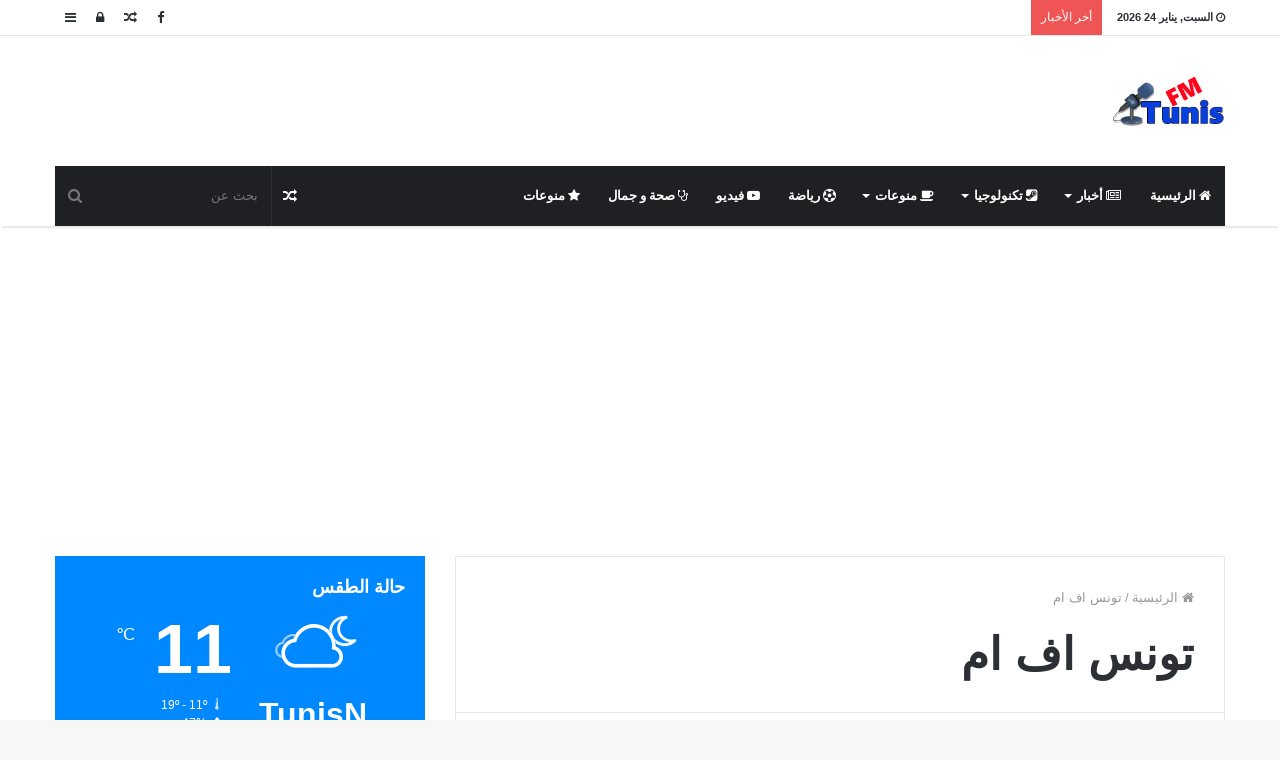

--- FILE ---
content_type: text/html; charset=UTF-8
request_url: https://www.tunisfm.net/tag/%D8%AA%D9%88%D9%86%D8%B3-%D8%A7%D9%81-%D8%A7%D9%85/
body_size: 25651
content:
<!DOCTYPE html>
<html dir="rtl" lang="ar">
<head>
	<meta charset="UTF-8" />
	<link rel="profile" href="http://gmpg.org/xfn/11" />
	<link rel="pingback" href="https://www.tunisfm.net/xmlrpc.php" />
	<style>
#wpadminbar #wp-admin-bar-wccp_free_top_button .ab-icon:before {
	content: "\f160";
	color: #02CA02;
	top: 3px;
}
#wpadminbar #wp-admin-bar-wccp_free_top_button .ab-icon {
	transform: rotate(45deg);
}
</style>

	<!-- This site is optimized with the Yoast SEO plugin v16.3 - https://yoast.com/wordpress/plugins/seo/ -->
	<title>تونس اف ام Archives - TUNIS FM</title>
	<meta name="robots" content="index, follow, max-snippet:-1, max-image-preview:large, max-video-preview:-1" />
	<link rel="canonical" href="https://www.tunisfm.net/tag/تونس-اف-ام/" />
	<link rel="next" href="https://www.tunisfm.net/tag/%d8%aa%d9%88%d9%86%d8%b3-%d8%a7%d9%81-%d8%a7%d9%85/page/2/" />
	<meta property="og:locale" content="ar_AR" />
	<meta property="og:type" content="article" />
	<meta property="og:title" content="تونس اف ام Archives - TUNIS FM" />
	<meta property="og:url" content="https://www.tunisfm.net/tag/تونس-اف-ام/" />
	<meta property="og:site_name" content="TUNIS FM" />
	<meta name="twitter:card" content="summary_large_image" />
	<script type="application/ld+json" class="yoast-schema-graph">{"@context":"https://schema.org","@graph":[{"@type":"WebSite","@id":"https://www.tunisfm.net/#website","url":"https://www.tunisfm.net/","name":"TUNIS FM","description":"\u0646\u0646\u0642\u0644 \u0644\u0643\u0645 \u0627\u0644\u0627\u062e\u0628\u0627\u0631 \u0644\u062d\u0638\u0629 \u0628\u0644\u062d\u0638\u0629","potentialAction":[{"@type":"SearchAction","target":"https://www.tunisfm.net/?s={search_term_string}","query-input":"required name=search_term_string"}],"inLanguage":"ar"},{"@type":"CollectionPage","@id":"https://www.tunisfm.net/tag/%d8%aa%d9%88%d9%86%d8%b3-%d8%a7%d9%81-%d8%a7%d9%85/#webpage","url":"https://www.tunisfm.net/tag/%d8%aa%d9%88%d9%86%d8%b3-%d8%a7%d9%81-%d8%a7%d9%85/","name":"\u062a\u0648\u0646\u0633 \u0627\u0641 \u0627\u0645 Archives - TUNIS FM","isPartOf":{"@id":"https://www.tunisfm.net/#website"},"breadcrumb":{"@id":"https://www.tunisfm.net/tag/%d8%aa%d9%88%d9%86%d8%b3-%d8%a7%d9%81-%d8%a7%d9%85/#breadcrumb"},"inLanguage":"ar","potentialAction":[{"@type":"ReadAction","target":["https://www.tunisfm.net/tag/%d8%aa%d9%88%d9%86%d8%b3-%d8%a7%d9%81-%d8%a7%d9%85/"]}]},{"@type":"BreadcrumbList","@id":"https://www.tunisfm.net/tag/%d8%aa%d9%88%d9%86%d8%b3-%d8%a7%d9%81-%d8%a7%d9%85/#breadcrumb","itemListElement":[{"@type":"ListItem","position":1,"item":{"@type":"WebPage","@id":"https://www.tunisfm.net/","url":"https://www.tunisfm.net/","name":"Home"}},{"@type":"ListItem","position":2,"item":{"@id":"https://www.tunisfm.net/tag/%d8%aa%d9%88%d9%86%d8%b3-%d8%a7%d9%81-%d8%a7%d9%85/#webpage"}}]}]}</script>
	<!-- / Yoast SEO plugin. -->


<link rel='dns-prefetch' href='//fonts.googleapis.com' />
<link rel='dns-prefetch' href='//s.w.org' />
<link rel="alternate" type="application/rss+xml" title="TUNIS FM &laquo; الخلاصة" href="https://www.tunisfm.net/feed/" />
<link rel="alternate" type="application/rss+xml" title="TUNIS FM &laquo; خلاصة التعليقات" href="https://www.tunisfm.net/comments/feed/" />
<link rel="alternate" type="application/rss+xml" title="TUNIS FM &laquo; تونس اف ام خلاصة الوسوم" href="https://www.tunisfm.net/tag/%d8%aa%d9%88%d9%86%d8%b3-%d8%a7%d9%81-%d8%a7%d9%85/feed/" />
		<!-- This site uses the Google Analytics by ExactMetrics plugin v7.10.0 - Using Analytics tracking - https://www.exactmetrics.com/ -->
							<script
				src="//www.googletagmanager.com/gtag/js?id=UA-108864274-9"  data-cfasync="false" data-wpfc-render="false" type="text/javascript" async></script>
			<script data-cfasync="false" data-wpfc-render="false" type="text/javascript">
				var em_version = '7.10.0';
				var em_track_user = true;
				var em_no_track_reason = '';
				
								var disableStrs = [
															'ga-disable-UA-108864274-9',
									];

				/* Function to detect opted out users */
				function __gtagTrackerIsOptedOut() {
					for (var index = 0; index < disableStrs.length; index++) {
						if (document.cookie.indexOf(disableStrs[index] + '=true') > -1) {
							return true;
						}
					}

					return false;
				}

				/* Disable tracking if the opt-out cookie exists. */
				if (__gtagTrackerIsOptedOut()) {
					for (var index = 0; index < disableStrs.length; index++) {
						window[disableStrs[index]] = true;
					}
				}

				/* Opt-out function */
				function __gtagTrackerOptout() {
					for (var index = 0; index < disableStrs.length; index++) {
						document.cookie = disableStrs[index] + '=true; expires=Thu, 31 Dec 2099 23:59:59 UTC; path=/';
						window[disableStrs[index]] = true;
					}
				}

				if ('undefined' === typeof gaOptout) {
					function gaOptout() {
						__gtagTrackerOptout();
					}
				}
								window.dataLayer = window.dataLayer || [];

				window.ExactMetricsDualTracker = {
					helpers: {},
					trackers: {},
				};
				if (em_track_user) {
					function __gtagDataLayer() {
						dataLayer.push(arguments);
					}

					function __gtagTracker(type, name, parameters) {
						if (!parameters) {
							parameters = {};
						}

						if (parameters.send_to) {
							__gtagDataLayer.apply(null, arguments);
							return;
						}

						if (type === 'event') {
							
														parameters.send_to = exactmetrics_frontend.ua;
							__gtagDataLayer(type, name, parameters);
													} else {
							__gtagDataLayer.apply(null, arguments);
						}
					}

					__gtagTracker('js', new Date());
					__gtagTracker('set', {
						'developer_id.dNDMyYj': true,
											});
															__gtagTracker('config', 'UA-108864274-9', {"forceSSL":"true"} );
										window.gtag = __gtagTracker;										(function () {
						/* https://developers.google.com/analytics/devguides/collection/analyticsjs/ */
						/* ga and __gaTracker compatibility shim. */
						var noopfn = function () {
							return null;
						};
						var newtracker = function () {
							return new Tracker();
						};
						var Tracker = function () {
							return null;
						};
						var p = Tracker.prototype;
						p.get = noopfn;
						p.set = noopfn;
						p.send = function () {
							var args = Array.prototype.slice.call(arguments);
							args.unshift('send');
							__gaTracker.apply(null, args);
						};
						var __gaTracker = function () {
							var len = arguments.length;
							if (len === 0) {
								return;
							}
							var f = arguments[len - 1];
							if (typeof f !== 'object' || f === null || typeof f.hitCallback !== 'function') {
								if ('send' === arguments[0]) {
									var hitConverted, hitObject = false, action;
									if ('event' === arguments[1]) {
										if ('undefined' !== typeof arguments[3]) {
											hitObject = {
												'eventAction': arguments[3],
												'eventCategory': arguments[2],
												'eventLabel': arguments[4],
												'value': arguments[5] ? arguments[5] : 1,
											}
										}
									}
									if ('pageview' === arguments[1]) {
										if ('undefined' !== typeof arguments[2]) {
											hitObject = {
												'eventAction': 'page_view',
												'page_path': arguments[2],
											}
										}
									}
									if (typeof arguments[2] === 'object') {
										hitObject = arguments[2];
									}
									if (typeof arguments[5] === 'object') {
										Object.assign(hitObject, arguments[5]);
									}
									if ('undefined' !== typeof arguments[1].hitType) {
										hitObject = arguments[1];
										if ('pageview' === hitObject.hitType) {
											hitObject.eventAction = 'page_view';
										}
									}
									if (hitObject) {
										action = 'timing' === arguments[1].hitType ? 'timing_complete' : hitObject.eventAction;
										hitConverted = mapArgs(hitObject);
										__gtagTracker('event', action, hitConverted);
									}
								}
								return;
							}

							function mapArgs(args) {
								var arg, hit = {};
								var gaMap = {
									'eventCategory': 'event_category',
									'eventAction': 'event_action',
									'eventLabel': 'event_label',
									'eventValue': 'event_value',
									'nonInteraction': 'non_interaction',
									'timingCategory': 'event_category',
									'timingVar': 'name',
									'timingValue': 'value',
									'timingLabel': 'event_label',
									'page': 'page_path',
									'location': 'page_location',
									'title': 'page_title',
								};
								for (arg in args) {
																		if (!(!args.hasOwnProperty(arg) || !gaMap.hasOwnProperty(arg))) {
										hit[gaMap[arg]] = args[arg];
									} else {
										hit[arg] = args[arg];
									}
								}
								return hit;
							}

							try {
								f.hitCallback();
							} catch (ex) {
							}
						};
						__gaTracker.create = newtracker;
						__gaTracker.getByName = newtracker;
						__gaTracker.getAll = function () {
							return [];
						};
						__gaTracker.remove = noopfn;
						__gaTracker.loaded = true;
						window['__gaTracker'] = __gaTracker;
					})();
									} else {
										console.log("");
					(function () {
						function __gtagTracker() {
							return null;
						}

						window['__gtagTracker'] = __gtagTracker;
						window['gtag'] = __gtagTracker;
					})();
									}
			</script>
				<!-- / Google Analytics by ExactMetrics -->
				<script type="text/javascript">
			window._wpemojiSettings = {"baseUrl":"https:\/\/s.w.org\/images\/core\/emoji\/13.0.1\/72x72\/","ext":".png","svgUrl":"https:\/\/s.w.org\/images\/core\/emoji\/13.0.1\/svg\/","svgExt":".svg","source":{"concatemoji":"https:\/\/www.tunisfm.net\/wp-includes\/js\/wp-emoji-release.min.js"}};
			!function(e,a,t){var n,r,o,i=a.createElement("canvas"),p=i.getContext&&i.getContext("2d");function s(e,t){var a=String.fromCharCode;p.clearRect(0,0,i.width,i.height),p.fillText(a.apply(this,e),0,0);e=i.toDataURL();return p.clearRect(0,0,i.width,i.height),p.fillText(a.apply(this,t),0,0),e===i.toDataURL()}function c(e){var t=a.createElement("script");t.src=e,t.defer=t.type="text/javascript",a.getElementsByTagName("head")[0].appendChild(t)}for(o=Array("flag","emoji"),t.supports={everything:!0,everythingExceptFlag:!0},r=0;r<o.length;r++)t.supports[o[r]]=function(e){if(!p||!p.fillText)return!1;switch(p.textBaseline="top",p.font="600 32px Arial",e){case"flag":return s([127987,65039,8205,9895,65039],[127987,65039,8203,9895,65039])?!1:!s([55356,56826,55356,56819],[55356,56826,8203,55356,56819])&&!s([55356,57332,56128,56423,56128,56418,56128,56421,56128,56430,56128,56423,56128,56447],[55356,57332,8203,56128,56423,8203,56128,56418,8203,56128,56421,8203,56128,56430,8203,56128,56423,8203,56128,56447]);case"emoji":return!s([55357,56424,8205,55356,57212],[55357,56424,8203,55356,57212])}return!1}(o[r]),t.supports.everything=t.supports.everything&&t.supports[o[r]],"flag"!==o[r]&&(t.supports.everythingExceptFlag=t.supports.everythingExceptFlag&&t.supports[o[r]]);t.supports.everythingExceptFlag=t.supports.everythingExceptFlag&&!t.supports.flag,t.DOMReady=!1,t.readyCallback=function(){t.DOMReady=!0},t.supports.everything||(n=function(){t.readyCallback()},a.addEventListener?(a.addEventListener("DOMContentLoaded",n,!1),e.addEventListener("load",n,!1)):(e.attachEvent("onload",n),a.attachEvent("onreadystatechange",function(){"complete"===a.readyState&&t.readyCallback()})),(n=t.source||{}).concatemoji?c(n.concatemoji):n.wpemoji&&n.twemoji&&(c(n.twemoji),c(n.wpemoji)))}(window,document,window._wpemojiSettings);
		</script>
		<style type="text/css">
img.wp-smiley,
img.emoji {
	display: inline !important;
	border: none !important;
	box-shadow: none !important;
	height: 1em !important;
	width: 1em !important;
	margin: 0 .07em !important;
	vertical-align: -0.1em !important;
	background: none !important;
	padding: 0 !important;
}
</style>
	<link rel='stylesheet' id='tie-insta-style-css'  href='https://www.tunisfm.net/wp-content/plugins/instanow/assets/style.css' type='text/css' media='all' />
<link rel='stylesheet' id='tie-insta-ilightbox-skin-css'  href='https://www.tunisfm.net/wp-content/plugins/instanow/assets/ilightbox/dark-skin/skin.css' type='text/css' media='all' />
<link rel='stylesheet' id='notokufiarabic-css'  href='//fonts.googleapis.com/earlyaccess/notokufiarabic' type='text/css' media='all' />
<link rel='stylesheet' id='wp-block-library-rtl-css'  href='https://www.tunisfm.net/wp-includes/css/dist/block-library/style-rtl.min.css' type='text/css' media='all' />
<link rel='stylesheet' id='wp-block-library-theme-rtl-css'  href='https://www.tunisfm.net/wp-includes/css/dist/block-library/theme-rtl.min.css' type='text/css' media='all' />
<link rel='stylesheet' id='allow-webp-image-css'  href='https://www.tunisfm.net/wp-content/plugins/allow-webp-image/public/css/allow-webp-image-public.css' type='text/css' media='all' />
<link rel='stylesheet' id='taqyeem-buttons-style-css'  href='https://www.tunisfm.net/wp-content/plugins/taqyeem-buttons/assets/style.css' type='text/css' media='all' />
<link rel='stylesheet' id='taqyeem-styles-css'  href='https://www.tunisfm.net/wp-content/themes/jannah/assets/css/taqyeem.css' type='text/css' media='all' />
<link rel='stylesheet' id='tie-css-styles-css'  href='https://www.tunisfm.net/wp-content/themes/jannah/assets/css/style.css' type='text/css' media='all' />
<link rel='stylesheet' id='tie-css-ilightbox-css'  href='https://www.tunisfm.net/wp-content/themes/jannah/assets/css/ilightbox/dark-skin/skin.css' type='text/css' media='all' />
<style id='tie-css-ilightbox-inline-css' type='text/css'>
.wf-active #main-nav .main-menu > ul > li > a{font-family: 'Questrial';}blockquote p{font-family: Noto Kufi Arabic;}#main-nav .main-menu > ul > li > a{text-transform: uppercase;}.entry-header h1.entry-title{line-height: 1.3;}#the-post .entry-content,#the-post .entry-content p{font-size: 24px;}#tie-wrapper .mag-box.big-post-left-box li:not(:first-child) .post-title,#tie-wrapper .mag-box.big-post-top-box li:not(:first-child) .post-title,#tie-wrapper .mag-box.half-box li:not(:first-child) .post-title,#tie-wrapper .mag-box.big-thumb-left-box li:not(:first-child) .post-title,#tie-wrapper .mag-box.scrolling-box .slide .post-title,#tie-wrapper .mag-box.miscellaneous-box li:not(:first-child) .post-title{font-weight: 500;}.tie-cat-15,.tie-cat-item-15 > span{background-color:#e67e22 !important;color:#FFFFFF !important;}.tie-cat-15:after{border-top-color:#e67e22 !important;}.tie-cat-15:hover{background-color:#c86004 !important;}.tie-cat-15:hover:after{border-top-color:#c86004 !important;}.tie-cat-69,.tie-cat-item-69 > span{background-color:#2ecc71 !important;color:#FFFFFF !important;}.tie-cat-69:after{border-top-color:#2ecc71 !important;}.tie-cat-69:hover{background-color:#10ae53 !important;}.tie-cat-69:hover:after{border-top-color:#10ae53 !important;}.tie-cat-70,.tie-cat-item-70 > span{background-color:#9b59b6 !important;color:#FFFFFF !important;}.tie-cat-70:after{border-top-color:#9b59b6 !important;}.tie-cat-70:hover{background-color:#7d3b98 !important;}.tie-cat-70:hover:after{border-top-color:#7d3b98 !important;}.tie-cat-16,.tie-cat-item-16 > span{background-color:#34495e !important;color:#FFFFFF !important;}.tie-cat-16:after{border-top-color:#34495e !important;}.tie-cat-16:hover{background-color:#162b40 !important;}.tie-cat-16:hover:after{border-top-color:#162b40 !important;}.tie-cat-71,.tie-cat-item-71 > span{background-color:#795548 !important;color:#FFFFFF !important;}.tie-cat-71:after{border-top-color:#795548 !important;}.tie-cat-71:hover{background-color:#5b372a !important;}.tie-cat-71:hover:after{border-top-color:#5b372a !important;}.tie-cat-19,.tie-cat-item-19 > span{background-color:#4CAF50 !important;color:#FFFFFF !important;}.tie-cat-19:after{border-top-color:#4CAF50 !important;}.tie-cat-19:hover{background-color:#2e9132 !important;}.tie-cat-19:hover:after{border-top-color:#2e9132 !important;}@media (max-width: 991px){.side-aside.dark-skin{background: #2f88d6;background: -webkit-linear-gradient(135deg,#2f88d6,#5933a2 );background: -moz-linear-gradient(135deg,#2f88d6,#5933a2 );background: -o-linear-gradient(135deg,#2f88d6,#5933a2 );background: linear-gradient(135deg,#2f88d6,#5933a2 );}}#mobile-search .search-submit{background-color: #0a0000;color: #FFFFFF;}#mobile-search .search-submit:hover{background-color: #000000;}
</style>
<script type='text/javascript' src='https://www.tunisfm.net/wp-content/plugins/google-analytics-dashboard-for-wp/assets/js/frontend-gtag.min.js' id='exactmetrics-frontend-script-js'></script>
<script data-cfasync="false" data-wpfc-render="false" type="text/javascript" id='exactmetrics-frontend-script-js-extra'>/* <![CDATA[ */
var exactmetrics_frontend = {"js_events_tracking":"true","download_extensions":"zip,mp3,mpeg,pdf,docx,pptx,xlsx,rar","inbound_paths":"[{\"path\":\"\\\/go\\\/\",\"label\":\"affiliate\"},{\"path\":\"\\\/recommend\\\/\",\"label\":\"affiliate\"}]","home_url":"https:\/\/www.tunisfm.net","hash_tracking":"false","ua":"UA-108864274-9","v4_id":""};/* ]]> */
</script>
<script type='text/javascript' id='jquery-core-js-extra'>
/* <![CDATA[ */
var tie_insta = {"ajaxurl":"https:\/\/www.tunisfm.net\/wp-admin\/admin-ajax.php"};
var tie = {"is_rtl":"1","ajaxurl":"https:\/\/www.tunisfm.net\/wp-admin\/admin-ajax.php","mobile_menu_active":"true","mobile_menu_top":"","mobile_menu_parent":"","lightbox_all":"true","lightbox_gallery":"true","lightbox_skin":"dark","lightbox_thumb":"horizontal","lightbox_arrows":"true","is_singular":"","is_sticky_video":"","reading_indicator":"true","lazyload":"","select_share":"true","select_share_twitter":"true","select_share_facebook":"true","select_share_linkedin":"true","select_share_email":"true","facebook_app_id":"","twitter_username":"","responsive_tables":"","ad_blocker_detector":"","sticky_behavior":"upwards","sticky_desktop":"true","sticky_mobile":"true","sticky_mobile_behavior":"default","ajax_loader":"<div class=\"loader-overlay\"><div class=\"spinner-circle\"><\/div><\/div>","type_to_search":"1","lang_no_results":"\u0644\u0645 \u064a\u062a\u0645 \u0627\u0644\u0639\u062b\u0648\u0631 \u0639\u0644\u0649 \u0646\u062a\u0627\u0626\u062c"};
/* ]]> */
</script>
<script type='text/javascript' src='https://www.tunisfm.net/wp-includes/js/jquery/jquery.min.js' id='jquery-core-js'></script>
<script type='text/javascript' src='https://www.tunisfm.net/wp-includes/js/jquery/jquery-migrate.min.js' id='jquery-migrate-js'></script>
<script type='text/javascript' src='https://www.tunisfm.net/wp-content/plugins/allow-webp-image/public/js/allow-webp-image-public.js' id='allow-webp-image-js'></script>
<link rel="https://api.w.org/" href="https://www.tunisfm.net/wp-json/" /><link rel="alternate" type="application/json" href="https://www.tunisfm.net/wp-json/wp/v2/tags/94" /><link rel="EditURI" type="application/rsd+xml" title="RSD" href="https://www.tunisfm.net/xmlrpc.php?rsd" />
<link rel="wlwmanifest" type="application/wlwmanifest+xml" href="https://www.tunisfm.net/wp-includes/wlwmanifest.xml" /> 
<link rel="stylesheet" href="https://www.tunisfm.net/wp-content/themes/jannah/rtl.css" type="text/css" media="screen" /><meta name="generator" content="WordPress 5.6.16" />
<script type='text/javascript'>
/* <![CDATA[ */
var taqyeem = {"ajaxurl":"https://www.tunisfm.net/wp-admin/admin-ajax.php" , "your_rating":"تقييمك:"};
/* ]]> */
</script>

<script id="wpcp_disable_selection" type="text/javascript">
var image_save_msg='You are not allowed to save images!';
	var no_menu_msg='Context Menu disabled!';
	var smessage = "Content is protected !!";

function disableEnterKey(e)
{
	var elemtype = e.target.tagName;
	
	elemtype = elemtype.toUpperCase();
	
	if (elemtype == "TEXT" || elemtype == "TEXTAREA" || elemtype == "INPUT" || elemtype == "PASSWORD" || elemtype == "SELECT" || elemtype == "OPTION" || elemtype == "EMBED")
	{
		elemtype = 'TEXT';
	}
	
	if (e.ctrlKey){
     var key;
     if(window.event)
          key = window.event.keyCode;     //IE
     else
          key = e.which;     //firefox (97)
    //if (key != 17) alert(key);
     if (elemtype!= 'TEXT' && (key == 97 || key == 65 || key == 67 || key == 99 || key == 88 || key == 120 || key == 26 || key == 85  || key == 86 || key == 83 || key == 43 || key == 73))
     {
		if(wccp_free_iscontenteditable(e)) return true;
		show_wpcp_message('You are not allowed to copy content or view source');
		return false;
     }else
     	return true;
     }
}


/*For contenteditable tags*/
function wccp_free_iscontenteditable(e)
{
	var e = e || window.event; // also there is no e.target property in IE. instead IE uses window.event.srcElement
  	
	var target = e.target || e.srcElement;

	var elemtype = e.target.nodeName;
	
	elemtype = elemtype.toUpperCase();
	
	var iscontenteditable = "false";
		
	if(typeof target.getAttribute!="undefined" ) iscontenteditable = target.getAttribute("contenteditable"); // Return true or false as string
	
	var iscontenteditable2 = false;
	
	if(typeof target.isContentEditable!="undefined" ) iscontenteditable2 = target.isContentEditable; // Return true or false as boolean

	if(target.parentElement.isContentEditable) iscontenteditable2 = true;
	
	if (iscontenteditable == "true" || iscontenteditable2 == true)
	{
		if(typeof target.style!="undefined" ) target.style.cursor = "text";
		
		return true;
	}
}

////////////////////////////////////
function disable_copy(e)
{	
	var e = e || window.event; // also there is no e.target property in IE. instead IE uses window.event.srcElement
	
	var elemtype = e.target.tagName;
	
	elemtype = elemtype.toUpperCase();
	
	if (elemtype == "TEXT" || elemtype == "TEXTAREA" || elemtype == "INPUT" || elemtype == "PASSWORD" || elemtype == "SELECT" || elemtype == "OPTION" || elemtype == "EMBED")
	{
		elemtype = 'TEXT';
	}
	
	if(wccp_free_iscontenteditable(e)) return true;
	
	var isSafari = /Safari/.test(navigator.userAgent) && /Apple Computer/.test(navigator.vendor);
	
	var checker_IMG = '';
	if (elemtype == "IMG" && checker_IMG == 'checked' && e.detail >= 2) {show_wpcp_message(alertMsg_IMG);return false;}
	if (elemtype != "TEXT")
	{
		if (smessage !== "" && e.detail == 2)
			show_wpcp_message(smessage);
		
		if (isSafari)
			return true;
		else
			return false;
	}	
}

//////////////////////////////////////////
function disable_copy_ie()
{
	var e = e || window.event;
	var elemtype = window.event.srcElement.nodeName;
	elemtype = elemtype.toUpperCase();
	if(wccp_free_iscontenteditable(e)) return true;
	if (elemtype == "IMG") {show_wpcp_message(alertMsg_IMG);return false;}
	if (elemtype != "TEXT" && elemtype != "TEXTAREA" && elemtype != "INPUT" && elemtype != "PASSWORD" && elemtype != "SELECT" && elemtype != "OPTION" && elemtype != "EMBED")
	{
		return false;
	}
}	
function reEnable()
{
	return true;
}
document.onkeydown = disableEnterKey;
document.onselectstart = disable_copy_ie;
if(navigator.userAgent.indexOf('MSIE')==-1)
{
	document.onmousedown = disable_copy;
	document.onclick = reEnable;
}
function disableSelection(target)
{
    //For IE This code will work
    if (typeof target.onselectstart!="undefined")
    target.onselectstart = disable_copy_ie;
    
    //For Firefox This code will work
    else if (typeof target.style.MozUserSelect!="undefined")
    {target.style.MozUserSelect="none";}
    
    //All other  (ie: Opera) This code will work
    else
    target.onmousedown=function(){return false}
    target.style.cursor = "default";
}
//Calling the JS function directly just after body load
window.onload = function(){disableSelection(document.body);};

//////////////////special for safari Start////////////////
var onlongtouch;
var timer;
var touchduration = 1000; //length of time we want the user to touch before we do something

var elemtype = "";
function touchstart(e) {
	var e = e || window.event;
  // also there is no e.target property in IE.
  // instead IE uses window.event.srcElement
  	var target = e.target || e.srcElement;
	
	elemtype = window.event.srcElement.nodeName;
	
	elemtype = elemtype.toUpperCase();
	
	if(!wccp_pro_is_passive()) e.preventDefault();
	if (!timer) {
		timer = setTimeout(onlongtouch, touchduration);
	}
}

function touchend() {
    //stops short touches from firing the event
    if (timer) {
        clearTimeout(timer);
        timer = null;
    }
	onlongtouch();
}

onlongtouch = function(e) { //this will clear the current selection if anything selected
	
	if (elemtype != "TEXT" && elemtype != "TEXTAREA" && elemtype != "INPUT" && elemtype != "PASSWORD" && elemtype != "SELECT" && elemtype != "EMBED" && elemtype != "OPTION")	
	{
		if (window.getSelection) {
			if (window.getSelection().empty) {  // Chrome
			window.getSelection().empty();
			} else if (window.getSelection().removeAllRanges) {  // Firefox
			window.getSelection().removeAllRanges();
			}
		} else if (document.selection) {  // IE?
			document.selection.empty();
		}
		return false;
	}
};

document.addEventListener("DOMContentLoaded", function(event) { 
    window.addEventListener("touchstart", touchstart, false);
    window.addEventListener("touchend", touchend, false);
});

function wccp_pro_is_passive() {

  var cold = false,
  hike = function() {};

  try {
	  const object1 = {};
  var aid = Object.defineProperty(object1, 'passive', {
  get() {cold = true}
  });
  window.addEventListener('test', hike, aid);
  window.removeEventListener('test', hike, aid);
  } catch (e) {}

  return cold;
}
/*special for safari End*/
</script>
<script id="wpcp_disable_Right_Click" type="text/javascript">
document.ondragstart = function() { return false;}
	function nocontext(e) {
	   return false;
	}
	document.oncontextmenu = nocontext;
</script>
<style>
.unselectable
{
-moz-user-select:none;
-webkit-user-select:none;
cursor: default;
}
html
{
-webkit-touch-callout: none;
-webkit-user-select: none;
-khtml-user-select: none;
-moz-user-select: none;
-ms-user-select: none;
user-select: none;
-webkit-tap-highlight-color: rgba(0,0,0,0);
}
</style>
<script id="wpcp_css_disable_selection" type="text/javascript">
var e = document.getElementsByTagName('body')[0];
if(e)
{
	e.setAttribute('unselectable',on);
}
</script>

        <script type="text/javascript">
            var jQueryMigrateHelperHasSentDowngrade = false;

			window.onerror = function( msg, url, line, col, error ) {
				// Break out early, do not processing if a downgrade reqeust was already sent.
				if ( jQueryMigrateHelperHasSentDowngrade ) {
					return true;
                }

				var xhr = new XMLHttpRequest();
				var nonce = '5cf38786b9';
				var jQueryFunctions = [
					'andSelf',
					'browser',
					'live',
					'boxModel',
					'support.boxModel',
					'size',
					'swap',
					'clean',
					'sub',
                ];
				var match_pattern = /\)\.(.+?) is not a function/;
                var erroredFunction = msg.match( match_pattern );

                // If there was no matching functions, do not try to downgrade.
                if ( typeof erroredFunction !== 'object' || typeof erroredFunction[1] === "undefined" || -1 === jQueryFunctions.indexOf( erroredFunction[1] ) ) {
                    return true;
                }

                // Set that we've now attempted a downgrade request.
                jQueryMigrateHelperHasSentDowngrade = true;

				xhr.open( 'POST', 'https://www.tunisfm.net/wp-admin/admin-ajax.php' );
				xhr.setRequestHeader( 'Content-Type', 'application/x-www-form-urlencoded' );
				xhr.onload = function () {
					var response,
                        reload = false;

					if ( 200 === xhr.status ) {
                        try {
                        	response = JSON.parse( xhr.response );

                        	reload = response.data.reload;
                        } catch ( e ) {
                        	reload = false;
                        }
                    }

					// Automatically reload the page if a deprecation caused an automatic downgrade, ensure visitors get the best possible experience.
					if ( reload ) {
						location.reload();
                    }
				};

				xhr.send( encodeURI( 'action=jquery-migrate-downgrade-version&_wpnonce=' + nonce ) );

				// Suppress error alerts in older browsers
				return true;
			}
        </script>

		
<meta name="generator" content="jannah" />
<meta name="theme-color" content="#0088ff" /><meta name="viewport" content="width=device-width, initial-scale=1.0" />      <meta name="onesignal" content="wordpress-plugin"/>
            <script>

      window.OneSignal = window.OneSignal || [];

      OneSignal.push( function() {
        OneSignal.SERVICE_WORKER_UPDATER_PATH = "OneSignalSDKUpdaterWorker.js.php";
                      OneSignal.SERVICE_WORKER_PATH = "OneSignalSDKWorker.js.php";
                      OneSignal.SERVICE_WORKER_PARAM = { scope: "/" };
        OneSignal.setDefaultNotificationUrl("https://www.tunisfm.net");
        var oneSignal_options = {};
        window._oneSignalInitOptions = oneSignal_options;

        oneSignal_options['wordpress'] = true;
oneSignal_options['appId'] = '1bdc5716-c222-4e80-b017-788dd3c79eda';
oneSignal_options['allowLocalhostAsSecureOrigin'] = true;
oneSignal_options['welcomeNotification'] = { };
oneSignal_options['welcomeNotification']['title'] = "";
oneSignal_options['welcomeNotification']['message'] = "";
oneSignal_options['path'] = "https://www.tunisfm.net/wp-content/plugins/onesignal-free-web-push-notifications/sdk_files/";
oneSignal_options['safari_web_id'] = "web.onesignal.auto.504512c8-952a-4d80-9d02-48e16e3cc659";
oneSignal_options['promptOptions'] = { };
oneSignal_options['notifyButton'] = { };
oneSignal_options['notifyButton']['enable'] = true;
oneSignal_options['notifyButton']['position'] = 'bottom-right';
oneSignal_options['notifyButton']['theme'] = 'default';
oneSignal_options['notifyButton']['size'] = 'medium';
oneSignal_options['notifyButton']['showCredit'] = true;
oneSignal_options['notifyButton']['text'] = {};
                OneSignal.init(window._oneSignalInitOptions);
                      });

      function documentInitOneSignal() {
        var oneSignal_elements = document.getElementsByClassName("OneSignal-prompt");

        var oneSignalLinkClickHandler = function(event) { OneSignal.push(['registerForPushNotifications']); event.preventDefault(); };        for(var i = 0; i < oneSignal_elements.length; i++)
          oneSignal_elements[i].addEventListener('click', oneSignalLinkClickHandler, false);
      }

      if (document.readyState === 'complete') {
           documentInitOneSignal();
      }
      else {
           window.addEventListener("load", function(event){
               documentInitOneSignal();
          });
      }
    </script>
<!-- There is no amphtml version available for this URL. -->
					<script>
						WebFontConfig ={
							google:{
								families: ['Questrial:100,100italic,300,300italic,regular,italic,500,500italic,700,700italic,800,800italic,900,900italic:latin']
							}
						};
						(function(){
							var wf   = document.createElement('script');
							wf.src   = '//ajax.googleapis.com/ajax/libs/webfont/1/webfont.js';
							wf.type  = 'text/javascript';
							wf.async = 'true';
							var s = document.getElementsByTagName('script')[0];
							s.parentNode.insertBefore(wf, s);
						})();
					</script>
				<link rel="icon" href="https://www.tunisfm.net/wp-content/uploads/2020/02/tunis-fm-logo-150x150.png" sizes="32x32" />
<link rel="icon" href="https://www.tunisfm.net/wp-content/uploads/2020/02/tunis-fm-logo.png" sizes="192x192" />
<link rel="apple-touch-icon" href="https://www.tunisfm.net/wp-content/uploads/2020/02/tunis-fm-logo.png" />
<meta name="msapplication-TileImage" content="https://www.tunisfm.net/wp-content/uploads/2020/02/tunis-fm-logo.png" />
	<!--
	<script async src="//pagead2.googlesyndication.com/pagead/js/adsbygoogle.js"></script>
	-->
<script>
     /*(adsbygoogle = window.adsbygoogle || []).push({
          google_ad_client: "ca-pub-6004885333487825",
          enable_page_level_ads: true
     });*/
</script>

	
	<!--<script data-cfasync="false">
(function(g,e,c,k,o,j,s){g['GeckoObject']=o;g[o]=g[o]||function(){ (g[o].q=g[o].q||[]).push(arguments)},g[o].l=1*new Date();j=e.createElement(c), s=e.getElementsByTagName(c)[0];j.async=1;j.src=k;s.parentNode.insertBefore(j,s)})(window,document,'script','//widget.gecko.me/gecko/geckojs.js','__geckoWidget');
__geckoWidget('createWidget',{wwei:'GECKO_WIDGET_135066',pubid:184522,webid:211580,wid:135066});
</script>-->
</head>
<style>
@media only screen and  (max-width:500px) {
	#adTop{
		margin: 0 auto;position: fixed;bottom: 45px;left: 0;right: 0;z-index: 99999;text-align: center;
	}
}
	@media only screen and  (min-width:500px) {#adTop{display:none !important}}
</style>
	
<body id="tie-body" class="rtl archive tag tag-94 unselectable wrapper-has-shadow block-head-1 magazine1 is-thumb-overlay-disabled is-desktop is-header-layout-3 has-header-below-ad sidebar-left has-sidebar hide_share_post_top hide_share_post_bottom">
 
 



<div class="background-overlay">

	<div id="tie-container" class="site tie-container">

		
		<div id="tie-wrapper">

			
<header id="theme-header" class="theme-header header-layout-3 main-nav-dark main-nav-below main-nav-boxed top-nav-active top-nav-light top-nav-above has-shadow mobile-header-default">
	
<nav id="top-nav" class="has-date-breaking-components top-nav header-nav has-breaking-news" aria-label="الشريط العلوي">
	<div class="container">
		<div class="topbar-wrapper">

			
					<div class="topbar-today-date">
						<span class="fa fa-clock-o" aria-hidden="true"></span>
						<strong class="inner-text">السبت, يناير 24 2026</strong>
					</div>
					
			<div class="tie-alignleft">
				
<div class="breaking controls-is-active">

	<span class="breaking-title">
		<span class="fa fa-bolt" aria-hidden="true"></span>
		<span class="breaking-title-text">أخر الأخبار</span>
	</span>

	<ul id="breaking-news-in-header" class="breaking-news" data-type="reveal" data-arrows="true">

		
							<li class="news-item">
								<a href="https://www.tunisfm.net/%d8%aa%d9%88%d9%86%d8%b3-%d8%a7%d8%ac%d8%b1%d8%a7%d8%a1%d8%a7%d8%aa-%d8%ac%d8%af%d9%8a%d8%af%d8%a9-%d9%84%d9%84%d8%ad%d8%b5%d9%88%d9%84-%d8%b9%d9%84%d9%8a-%d8%b1%d8%ae%d8%b5%d8%a9-%d8%a7%d9%84%d8%b3/" title="تونس : اجراءات جديدة للحصول علي رخصة السياقة">تونس : اجراءات جديدة للحصول علي رخصة السياقة</a>
							</li>

							
							<li class="news-item">
								<a href="https://www.tunisfm.net/%d8%b9%d8%a7%d8%ac%d9%84-%d8%b3%d9%82%d9%88%d8%b7-%d8%a5%d8%b9%d9%84%d8%a7%d9%85%d9%8a%d8%a9-%d9%85%d8%b4%d9%87%d9%88%d8%b1%d8%a9-%d8%b6%d9%85%d9%86-%d8%b4%d8%a8%d9%83%d8%a9/" title="عاجل: سقوط إعلامية مشهورة ضمن شبكة لصناعة وترويج المخدرات!">عاجل: سقوط إعلامية مشهورة ضمن شبكة لصناعة وترويج المخدرات!</a>
							</li>

							
							<li class="news-item">
								<a href="https://www.tunisfm.net/%d9%82%d8%b6%d9%8a%d8%a9-%d9%82%d8%aa%d9%84-%d8%a7%d9%84%d9%85%d8%ad%d8%a7%d9%85%d9%8a%d8%a9-%d9%85%d9%86%d8%ac%d9%8a%d8%a9-%d8%a7%d9%84%d9%85%d9%86%d8%a7%d8%b9%d9%8a-%d8%b3%d9%85%d8%a7%d8%b9/" title="قضية قتل المحامية منجية المناعي: سماع أطراف مهمةوجديدة">قضية قتل المحامية منجية المناعي: سماع أطراف مهمةوجديدة</a>
							</li>

							
							<li class="news-item">
								<a href="https://www.tunisfm.net/%d8%a7%d9%86%d9%87%d9%8a%d8%a7%d8%b1-%d8%a8%d9%86%d8%a7%d9%8a%d8%a9-%d9%88%d9%85%d9%82%d8%aa%d9%84-%d8%aa%d8%b3%d8%b9%d8%a9-%d8%a7%d8%b4%d8%ae%d8%a7%d8%b5/" title="انهيار بناية ومقتل تسعة اشخاص">انهيار بناية ومقتل تسعة اشخاص</a>
							</li>

							
							<li class="news-item">
								<a href="https://www.tunisfm.net/%d8%b7%d8%a8%d9%8a%d8%a8-%d9%8a%d9%88%d8%b6%d8%ad-%d8%a8%d8%ae%d8%b5%d9%88%d8%b5-%d9%81%d9%8a%d8%b1%d9%88%d8%b3-hmpv/" title="طبيب يوضح بخصوص فيروس (HMPV)">طبيب يوضح بخصوص فيروس (HMPV)</a>
							</li>

							
							<li class="news-item">
								<a href="https://www.tunisfm.net/%d8%b9%d8%a7%d8%ac%d9%84-%d8%a7%d9%84%d8%a3%d8%b3%d8%a7%d8%aa%d8%b0%d8%a9-%d9%88%d8%a7%d9%84%d9%85%d8%b9%d9%84%d9%85%d9%88%d9%86-%d8%a7%d9%84%d9%86%d9%88%d8%a7%d8%a8-%d9%8a%d9%82%d8%b1%d8%b1%d9%88/" title="عاجل : الأساتذة والمعلمون النواب يقررون مقاطعة العودة المدرسية">عاجل : الأساتذة والمعلمون النواب يقررون مقاطعة العودة المدرسية</a>
							</li>

							
							<li class="news-item">
								<a href="https://www.tunisfm.net/%d8%a8%d9%84%d8%a7%d8%ba-%d9%85%d8%b1%d9%88%d8%b1%d9%8a-%d8%a8%d9%85%d9%86%d8%a7%d8%b3%d8%a8%d8%a9-%d8%a7%d9%86%d8%aa%d9%87%d8%a7%d8%a1-%d8%a7%d9%84%d8%b9%d8%b7%d9%84%d8%a9/" title="بلاغ مروري بمناسبة انتهاء العطلة المدرسية">بلاغ مروري بمناسبة انتهاء العطلة المدرسية</a>
							</li>

							
							<li class="news-item">
								<a href="https://www.tunisfm.net/%d8%a7%d9%84%d8%b3%d8%ac%d9%86-%d9%84%d8%ac%d8%b2%d8%a7%d8%a6%d8%b1%d9%8a%d8%a9-%d9%88%d8%ad%d8%a7%d8%b1%d8%b3%d9%8a%d9%86-%d8%a8%d9%85%d8%b3%d8%aa%d8%b4%d9%81%d9%89/" title="السجن لجزائرية وحارسين بمستشفى القصرين في قضية اتجار بالبشر">السجن لجزائرية وحارسين بمستشفى القصرين في قضية اتجار بالبشر</a>
							</li>

							
							<li class="news-item">
								<a href="https://www.tunisfm.net/%d8%b9%d8%a7%d8%ac%d9%84-%d8%a7%d9%84%d9%88%d8%b6%d8%b9%d9%8a%d8%a9-%d8%a7%d9%86%d8%b0%d8%a7%d8%b1%d9%8a%d8%a9-%d9%88%d8%a7%d9%84%d8%ad%d8%b0%d8%b1-%d9%85%d8%b7%d9%84%d9%88%d8%a8/" title="عاجل / الوضعية انذارية والحذر مطلوب.. امطار غزيرة جدا خاصة في هذه الولايات">عاجل / الوضعية انذارية والحذر مطلوب.. امطار غزيرة جدا خاصة في هذه الولايات</a>
							</li>

							
							<li class="news-item">
								<a href="https://www.tunisfm.net/%d8%a8%d8%af%d8%a7%d9%8a%d8%a9-%d9%85%d9%86-%d8%ba%d8%b1%d8%a9-%d8%ac%d8%a7%d9%86%d9%81%d9%8a-2025-%d8%ae%d8%b7%d8%a7%d9%8a%d8%a7-%d9%85%d8%b1%d9%88%d8%b1%d9%8a%d8%a9-%d8%ac%d8%af%d9%8a%d8%af%d8%a9/" title="بداية من غرة جانفي 2025: خطايا مرورية جديدة">بداية من غرة جانفي 2025: خطايا مرورية جديدة</a>
							</li>

							
	</ul>
</div><!-- #breaking /-->
			</div><!-- .tie-alignleft /-->

			<div class="tie-alignright">
				<ul class="components">	<li class="side-aside-nav-icon menu-item custom-menu-link">
		<a href="#">
			<span class="fa fa-navicon" aria-hidden="true"></span>
			<span class="screen-reader-text">عمود جانبي</span>
		</a>
	</li>
		<li class="popup-login-icon menu-item custom-menu-link">
	 	<a href="#" class="lgoin-btn tie-popup-trigger">
			<span class="fa fa-lock" aria-hidden="true"></span>
			<span class="screen-reader-text">تسجيل الدخول</span>
		</a>
	</li>
		<li class="random-post-icon menu-item custom-menu-link">
		<a href="/tag/%D8%AA%D9%88%D9%86%D8%B3-%D8%A7%D9%81-%D8%A7%D9%85/?random-post=1" class="random-post" title="مقال عشوائي" rel="nofollow">
			<span class="fa fa-random" aria-hidden="true"></span>
			<span class="screen-reader-text">مقال عشوائي</span>
		</a>
	</li>
	 <li class="social-icons-item"><a class="social-link  facebook-social-icon" title="Facebook" rel="nofollow noopener" target="_blank" href="https://www.facebook.com/284789525697342/"><span class="fa fa-facebook"></span></a></li> </ul><!-- Components -->			</div><!-- .tie-alignright /-->

		</div><!-- .topbar-wrapper /-->
	</div><!-- .container /-->
</nav><!-- #top-nav /-->

<div class="container">
	<div class="tie-row logo-row">

		
		<div class="logo-wrapper">
			<div class="tie-col-md-4 logo-container">
				
		<a href="#" id="mobile-menu-icon">
			<span class="nav-icon"></span>

				<span class="screen-reader-text">القائمة</span>		</a>
		
		<div id="logo" class="image-logo" >

			
			<a title="TUNIS FM" href="https://www.tunisfm.net/">
				
					<img src="https://www.tunisfm.net/wp-content/uploads/2020/02/tunis-fm-logo.png" alt="TUNIS FM" class="logo_normal" width="353" height="50" style="max-height:50px; width: auto;">
					<img src="https://www.tunisfm.net/wp-content/uploads/2020/02/tunis-fm-logo.png" alt="TUNIS FM" class="logo_2x" width="353" height="50" style="max-height:50px; width: auto;">
							</a>

			
		</div><!-- #logo /-->

					</div><!-- .tie-col /-->
		</div><!-- .logo-wrapper /-->

		
	</div><!-- .tie-row /-->
</div><!-- .container /-->

<div class="main-nav-wrapper">
	<nav id="main-nav" data-skin="search-in-main-nav live-search-dark" class="main-nav header-nav live-search-parent"  aria-label="القائمة الرئيسية">
		<div class="container">

			<div class="main-menu-wrapper">

				
				<div id="menu-components-wrap">

					
					<div class="main-menu main-menu-wrap tie-alignleft">
						<div id="main-nav-menu" class="main-menu header-menu"><ul id="menu-tielabs-main-menu" class="menu" role="menubar"><li id="menu-item-1216" class="menu-item menu-item-type-custom menu-item-object-custom menu-item-home menu-item-1216 menu-item-has-icon"><a href="http://www.tunisfm.net/"> <span aria-hidden="true" class="fa fa-home"></span> الرئيسية</a></li>
<li id="menu-item-1320" class="menu-item menu-item-type-taxonomy menu-item-object-category menu-item-has-children menu-item-1320 menu-item-has-icon mega-menu mega-cat " data-id="2"  aria-haspopup="true" aria-expanded="false" tabindex="0"><a href="https://www.tunisfm.net/category/%d8%a3%d8%ae%d8%a8%d8%a7%d8%b1/"> <span aria-hidden="true" class="fa fa-newspaper-o"></span> أخبار</a>
<div class="mega-menu-block menu-sub-content">

<ul class="sub-menu mega-cat-more-links">
	<li id="menu-item-1321" class="menu-item menu-item-type-taxonomy menu-item-object-category menu-item-1321"><a href="https://www.tunisfm.net/category/%d8%a3%d8%ae%d8%a8%d8%a7%d8%b1/%d8%a3%d8%ae%d8%a8%d8%a7%d8%b1-%d9%88%d8%b7%d9%86%d9%8a%d8%a9/">أخبار وطنية</a></li>
	<li id="menu-item-1322" class="menu-item menu-item-type-taxonomy menu-item-object-category menu-item-1322"><a href="https://www.tunisfm.net/category/%d8%a3%d8%ae%d8%a8%d8%a7%d8%b1/%d8%a3%d8%ae%d8%a8%d8%a7%d8%b1-%d8%b9%d8%a7%d9%84%d9%85%d9%8a%d8%a9/">أخبار عالمية</a></li>
</ul>

<div class="mega-menu-content">
<div class="mega-cat-wrapper">
<ul class="mega-cat-sub-categories cats-vertical">
<li><a href="#" class="is-active is-loaded mega-sub-cat" data-id="2">الكل</a></li>
<li><a href="https://www.tunisfm.net/category/%d8%a3%d8%ae%d8%a8%d8%a7%d8%b1/%d8%a3%d8%ae%d8%a8%d8%a7%d8%b1-%d8%b9%d8%a7%d9%84%d9%85%d9%8a%d8%a9/" class="mega-sub-cat" data-id="74">أخبار عالمية</a></li>
<li><a href="https://www.tunisfm.net/category/%d8%a3%d8%ae%d8%a8%d8%a7%d8%b1/%d8%a3%d8%ae%d8%a8%d8%a7%d8%b1-%d9%88%d8%b7%d9%86%d9%8a%d8%a9/" class="mega-sub-cat" data-id="9">أخبار وطنية</a></li>
</ul>
<div class="mega-cat-content mega-cat-sub-exists vertical-posts">

												<div class="mega-ajax-content mega-cat-posts-container clearfix">

												</div><!-- .mega-ajax-content -->

						</div><!-- .mega-cat-content -->

					</div><!-- .mega-cat-Wrapper -->

</div><!-- .mega-menu-content -->

</div><!-- .mega-menu-block --> 
</li>
<li id="menu-item-1219" class="menu-item menu-item-type-taxonomy menu-item-object-category menu-item-1219 menu-item-has-icon mega-menu mega-recent-featured " data-id="19" ><a href="https://www.tunisfm.net/category/tie-tech/"> <span aria-hidden="true" class="fa fa-steam-square"></span> تكنولوجيا</a>
<div class="mega-menu-block menu-sub-content">

<div class="mega-menu-content">
<div class="mega-ajax-content">
</div><!-- .mega-ajax-content -->

</div><!-- .mega-menu-content -->

</div><!-- .mega-menu-block --> 
</li>
<li id="menu-item-1220" class="menu-item menu-item-type-taxonomy menu-item-object-category menu-item-1220 menu-item-has-icon mega-menu mega-recent-featured " data-id="20" ><a href="https://www.tunisfm.net/category/%d9%85%d9%86%d9%88%d8%b9%d8%a7%d8%aa/"> <span aria-hidden="true" class="fa fa-coffee"></span> منوعات</a>
<div class="mega-menu-block menu-sub-content">

<div class="mega-menu-content media-overlay">
<div class="mega-ajax-content">
</div><!-- .mega-ajax-content -->

</div><!-- .mega-menu-content -->

</div><!-- .mega-menu-block --> 
</li>
<li id="menu-item-1323" class="menu-item menu-item-type-taxonomy menu-item-object-category menu-item-1323 menu-item-has-icon"><a href="https://www.tunisfm.net/category/%d8%b1%d9%8a%d8%a7%d8%b6%d8%a9/"> <span aria-hidden="true" class="fa fa-futbol-o"></span> رياضة</a></li>
<li id="menu-item-1325" class="menu-item menu-item-type-taxonomy menu-item-object-category menu-item-1325 menu-item-has-icon"><a href="https://www.tunisfm.net/category/%d9%81%d9%8a%d8%af%d9%8a%d9%88/"> <span aria-hidden="true" class="fa fa-youtube-play"></span> فيديو</a></li>
<li id="menu-item-1324" class="menu-item menu-item-type-taxonomy menu-item-object-category menu-item-1324 menu-item-has-icon"><a href="https://www.tunisfm.net/category/%d8%b5%d8%ad%d8%a9-%d9%88-%d8%ac%d9%85%d8%a7%d9%84/"> <span aria-hidden="true" class="fa fa-stethoscope"></span> صحة و جمال</a></li>
<li id="menu-item-1326" class="menu-item menu-item-type-taxonomy menu-item-object-category menu-item-1326 menu-item-has-icon"><a href="https://www.tunisfm.net/category/%d9%85%d9%86%d9%88%d8%b9%d8%a7%d8%aa/"> <span aria-hidden="true" class="fa fa-star"></span> منوعات</a></li>
</ul></div>					</div><!-- .main-menu.tie-alignleft /-->

					<ul class="components">		<li class="search-bar menu-item custom-menu-link" aria-label="بحث">
			<form method="get" id="search" action="https://www.tunisfm.net//">
				<input id="search-input" class="is-ajax-search" type="text" name="s" title="بحث عن" placeholder="بحث عن" />
				<button id="search-submit" type="submit"><span class="fa fa-search" aria-hidden="true"></span></button>
			</form>
		</li>
			<li class="random-post-icon menu-item custom-menu-link">
		<a href="/tag/%D8%AA%D9%88%D9%86%D8%B3-%D8%A7%D9%81-%D8%A7%D9%85/?random-post=1" class="random-post" title="مقال عشوائي" rel="nofollow">
			<span class="fa fa-random" aria-hidden="true"></span>
			<span class="screen-reader-text">مقال عشوائي</span>
		</a>
	</li>
	</ul><!-- Components -->
				</div><!-- #menu-components-wrap /-->
			</div><!-- .main-menu-wrapper /-->
		</div><!-- .container /-->
	</nav><!-- #main-nav /-->
</div><!-- .main-nav-wrapper /-->

</header>

<div class="stream-item stream-item-below-header"><script async src="//pagead2.googlesyndication.com/pagead/js/adsbygoogle.js"></script>
<!-- resptunfm -->
<ins class="adsbygoogle"
     style="display:block"
     data-ad-client="ca-pub-6004885333487825"
     data-ad-slot="1158081266"
     data-ad-format="link"
     data-full-width-responsive="true"></ins>
<script>
(adsbygoogle = window.adsbygoogle || []).push({});
</script></div>
			<div id="content" class="site-content container">
				<div class="tie-row main-content-row">
		
	<div class="main-content tie-col-md-8 tie-col-xs-12" role="main">

		

			<header class="entry-header-outer container-wrapper">
				<nav id="breadcrumb"><a href="https://www.tunisfm.net/"><span class="fa fa-home" aria-hidden="true"></span> الرئيسية</a><em class="delimiter">/</em><span class="current">تونس اف ام</span></nav><script type="application/ld+json">{"@context":"http:\/\/schema.org","@type":"BreadcrumbList","@id":"#Breadcrumb","itemListElement":[{"@type":"ListItem","position":1,"item":{"name":"\u0627\u0644\u0631\u0626\u064a\u0633\u064a\u0629","@id":"https:\/\/www.tunisfm.net\/"}}]}</script><h1 class="page-title">تونس اف ام</h1>			</header><!-- .entry-header-outer /-->

			
		<div class="mag-box wide-post-box">
			<div class="container-wrapper">
				<div class="mag-box-container clearfix">
					<ul id="posts-container" data-layout="default" data-settings="{'uncropped_image':'jannah-image-grid','category_meta':true,'post_meta':true,'excerpt':true,'excerpt_length':'20','read_more':true,'title_length':0,'is_full':false}" class="posts-items">
<li class="post-item  post-18706 post type-post status-publish format-standard has-post-thumbnail category-2 category-9 tag-64 tag-40 tag-95 tag-34 tag-1572 tag-94 tag-973 tag-513 tie-standard">

	
			<a href="https://www.tunisfm.net/%d8%aa%d9%88%d9%86%d8%b3-%d8%a7%d8%ac%d8%b1%d8%a7%d8%a1%d8%a7%d8%aa-%d8%ac%d8%af%d9%8a%d8%af%d8%a9-%d9%84%d9%84%d8%ad%d8%b5%d9%88%d9%84-%d8%b9%d9%84%d9%8a-%d8%b1%d8%ae%d8%b5%d8%a9-%d8%a7%d9%84%d8%b3/" title="تونس : اجراءات جديدة للحصول علي رخصة السياقة" class="post-thumb"><h5 class="post-cat-wrap"><span class="post-cat tie-cat-2">أخبار</span></h5>
				<div class="post-thumb-overlay-wrap">
					<div class="post-thumb-overlay">
						<span class="icon"></span>
					</div>
				</div>
			<img width="390" height="220" src="https://www.tunisfm.net/wp-content/uploads/2025/08/تونس-اجراءات-جديدة-للحصول-علي-رخصة-السياقة-390x220.jpg" class="attachment-jannah-image-large size-jannah-image-large wp-post-image" alt="" loading="lazy" srcset="https://www.tunisfm.net/wp-content/uploads/2025/08/تونس-اجراءات-جديدة-للحصول-علي-رخصة-السياقة-390x220.jpg 390w, https://www.tunisfm.net/wp-content/uploads/2025/08/تونس-اجراءات-جديدة-للحصول-علي-رخصة-السياقة-300x168.jpg 300w, https://www.tunisfm.net/wp-content/uploads/2025/08/تونس-اجراءات-جديدة-للحصول-علي-رخصة-السياقة.jpg 630w" sizes="(max-width: 390px) 100vw, 390px" /></a>
	<div class="post-details">

		<div class="post-meta">
				<span class="meta-author meta-item"><a href="https://www.tunisfm.net/author/walid_ma/" class="author-name" title="تونس اف ام"><span class="fa fa-user" aria-hidden="true"></span> تونس اف ام</a>
				</span>
			<span class="date meta-item"><span class="fa fa-clock-o" aria-hidden="true"></span> <span>20 أغسطس، 2025</span></span><div class="tie-alignright"><span class="meta-comment meta-item"><a href="https://www.tunisfm.net/%d8%aa%d9%88%d9%86%d8%b3-%d8%a7%d8%ac%d8%b1%d8%a7%d8%a1%d8%a7%d8%aa-%d8%ac%d8%af%d9%8a%d8%af%d8%a9-%d9%84%d9%84%d8%ad%d8%b5%d9%88%d9%84-%d8%b9%d9%84%d9%8a-%d8%b1%d8%ae%d8%b5%d8%a9-%d8%a7%d9%84%d8%b3/#respond"><span class="fa fa-comments" aria-hidden="true"></span> 0</a></span><span class="meta-views meta-item "><span class="tie-icon-fire" aria-hidden="true"></span> 261 </span></div><div class="clearfix"></div></div><!-- .post-meta -->
		<h3 class="post-title"><a href="https://www.tunisfm.net/%d8%aa%d9%88%d9%86%d8%b3-%d8%a7%d8%ac%d8%b1%d8%a7%d8%a1%d8%a7%d8%aa-%d8%ac%d8%af%d9%8a%d8%af%d8%a9-%d9%84%d9%84%d8%ad%d8%b5%d9%88%d9%84-%d8%b9%d9%84%d9%8a-%d8%b1%d8%ae%d8%b5%d8%a9-%d8%a7%d9%84%d8%b3/" title="تونس : اجراءات جديدة للحصول علي رخصة السياقة">تونس : اجراءات جديدة للحصول علي رخصة السياقة</a></h3>

						<p class="post-excerpt">تونس : اجراءات جديدة للحصول علي رخصة السياقة &nbsp; &nbsp; &nbsp; أعلنت الوكالة الفنية للنقل البرّي، في بلاغ اليوم الأربعاء،&hellip;</p>
								<a class="more-link button" href="https://www.tunisfm.net/%d8%aa%d9%88%d9%86%d8%b3-%d8%a7%d8%ac%d8%b1%d8%a7%d8%a1%d8%a7%d8%aa-%d8%ac%d8%af%d9%8a%d8%af%d8%a9-%d9%84%d9%84%d8%ad%d8%b5%d9%88%d9%84-%d8%b9%d9%84%d9%8a-%d8%b1%d8%ae%d8%b5%d8%a9-%d8%a7%d9%84%d8%b3/">أكمل القراءة &raquo;</a>
				
	</div>
</li>

<li class="post-item  post-18699 post type-post status-publish format-standard has-post-thumbnail category-2 category-9 tag-64 tag-40 tag-95 tag-7127 tag-34 tag-6767 tag-5354 tag-30 tag-94 tag-407 tag-513 tie-standard">

	
			<a href="https://www.tunisfm.net/%d8%b9%d8%a7%d8%ac%d9%84-%d8%b3%d9%82%d9%88%d8%b7-%d8%a5%d8%b9%d9%84%d8%a7%d9%85%d9%8a%d8%a9-%d9%85%d8%b4%d9%87%d9%88%d8%b1%d8%a9-%d8%b6%d9%85%d9%86-%d8%b4%d8%a8%d9%83%d8%a9/" title="عاجل: سقوط إعلامية مشهورة ضمن شبكة لصناعة وترويج المخدرات!" class="post-thumb"><h5 class="post-cat-wrap"><span class="post-cat tie-cat-2">أخبار</span></h5>
				<div class="post-thumb-overlay-wrap">
					<div class="post-thumb-overlay">
						<span class="icon"></span>
					</div>
				</div>
			<img width="390" height="220" src="https://www.tunisfm.net/wp-content/uploads/2025/07/سقوط-إعلامية-مشهورة-ضمن-شبكة-لصناعة-وترويج-المخدرات-390x220.jpg" class="attachment-jannah-image-large size-jannah-image-large wp-post-image" alt="سقوط إعلامية مشهورة ضمن شبكة لصناعة وترويج المخدرات" loading="lazy" srcset="https://www.tunisfm.net/wp-content/uploads/2025/07/سقوط-إعلامية-مشهورة-ضمن-شبكة-لصناعة-وترويج-المخدرات-390x220.jpg 390w, https://www.tunisfm.net/wp-content/uploads/2025/07/سقوط-إعلامية-مشهورة-ضمن-شبكة-لصناعة-وترويج-المخدرات-300x169.jpg 300w, https://www.tunisfm.net/wp-content/uploads/2025/07/سقوط-إعلامية-مشهورة-ضمن-شبكة-لصناعة-وترويج-المخدرات-768x432.jpg 768w, https://www.tunisfm.net/wp-content/uploads/2025/07/سقوط-إعلامية-مشهورة-ضمن-شبكة-لصناعة-وترويج-المخدرات.jpg 1024w" sizes="(max-width: 390px) 100vw, 390px" /></a>
	<div class="post-details">

		<div class="post-meta">
				<span class="meta-author meta-item"><a href="https://www.tunisfm.net/author/walid_ma/" class="author-name" title="تونس اف ام"><span class="fa fa-user" aria-hidden="true"></span> تونس اف ام</a>
				</span>
			<span class="date meta-item"><span class="fa fa-clock-o" aria-hidden="true"></span> <span>29 يوليو، 2025</span></span><div class="tie-alignright"><span class="meta-comment meta-item"><a href="https://www.tunisfm.net/%d8%b9%d8%a7%d8%ac%d9%84-%d8%b3%d9%82%d9%88%d8%b7-%d8%a5%d8%b9%d9%84%d8%a7%d9%85%d9%8a%d8%a9-%d9%85%d8%b4%d9%87%d9%88%d8%b1%d8%a9-%d8%b6%d9%85%d9%86-%d8%b4%d8%a8%d9%83%d8%a9/#respond"><span class="fa fa-comments" aria-hidden="true"></span> 0</a></span><span class="meta-views meta-item warm"><span class="tie-icon-fire" aria-hidden="true"></span> 1٬875 </span></div><div class="clearfix"></div></div><!-- .post-meta -->
		<h3 class="post-title"><a href="https://www.tunisfm.net/%d8%b9%d8%a7%d8%ac%d9%84-%d8%b3%d9%82%d9%88%d8%b7-%d8%a5%d8%b9%d9%84%d8%a7%d9%85%d9%8a%d8%a9-%d9%85%d8%b4%d9%87%d9%88%d8%b1%d8%a9-%d8%b6%d9%85%d9%86-%d8%b4%d8%a8%d9%83%d8%a9/" title="عاجل: سقوط إعلامية مشهورة ضمن شبكة لصناعة وترويج المخدرات!">عاجل: سقوط إعلامية مشهورة ضمن شبكة لصناعة وترويج المخدرات!</a></h3>

						<p class="post-excerpt">إحالة الإعلامية سارة خليفة و27 متهمًا إلى الجنايات في قضية تصنيع المخدرات أمرت النيابة العامة المصرية، اليوم الثلاثاء، بإحالة 28&hellip;</p>
								<a class="more-link button" href="https://www.tunisfm.net/%d8%b9%d8%a7%d8%ac%d9%84-%d8%b3%d9%82%d9%88%d8%b7-%d8%a5%d8%b9%d9%84%d8%a7%d9%85%d9%8a%d8%a9-%d9%85%d8%b4%d9%87%d9%88%d8%b1%d8%a9-%d8%b6%d9%85%d9%86-%d8%b4%d8%a8%d9%83%d8%a9/">أكمل القراءة &raquo;</a>
				
	</div>
</li>

<li class="post-item  post-18694 post type-post status-publish format-standard has-post-thumbnail category-2 category-9 tag-64 tag-40 tag-95 tag-34 tag-7124 tag-7123 tag-30 tag-94 tag-107 tag-7126 tag-7125 tag-1084 tie-standard">

	
			<a href="https://www.tunisfm.net/%d9%82%d8%b6%d9%8a%d8%a9-%d9%82%d8%aa%d9%84-%d8%a7%d9%84%d9%85%d8%ad%d8%a7%d9%85%d9%8a%d8%a9-%d9%85%d9%86%d8%ac%d9%8a%d8%a9-%d8%a7%d9%84%d9%85%d9%86%d8%a7%d8%b9%d9%8a-%d8%b3%d9%85%d8%a7%d8%b9/" title="قضية قتل المحامية منجية المناعي: سماع أطراف مهمةوجديدة" class="post-thumb"><h5 class="post-cat-wrap"><span class="post-cat tie-cat-2">أخبار</span></h5>
				<div class="post-thumb-overlay-wrap">
					<div class="post-thumb-overlay">
						<span class="icon"></span>
					</div>
				</div>
			<img width="390" height="220" src="https://www.tunisfm.net/wp-content/uploads/2025/05/قضية-قتل-المحامية-منجية-المناعي-سماع-أطراف-مهمةوجديدة-390x220.png" class="attachment-jannah-image-large size-jannah-image-large wp-post-image" alt="قضية قتل المحامية منجية المناعي سماع أطراف مهمةوجديدة" loading="lazy" srcset="https://www.tunisfm.net/wp-content/uploads/2025/05/قضية-قتل-المحامية-منجية-المناعي-سماع-أطراف-مهمةوجديدة-390x220.png 390w, https://www.tunisfm.net/wp-content/uploads/2025/05/قضية-قتل-المحامية-منجية-المناعي-سماع-أطراف-مهمةوجديدة-300x168.png 300w, https://www.tunisfm.net/wp-content/uploads/2025/05/قضية-قتل-المحامية-منجية-المناعي-سماع-أطراف-مهمةوجديدة-768x431.png 768w, https://www.tunisfm.net/wp-content/uploads/2025/05/قضية-قتل-المحامية-منجية-المناعي-سماع-أطراف-مهمةوجديدة.png 800w" sizes="(max-width: 390px) 100vw, 390px" /></a>
	<div class="post-details">

		<div class="post-meta">
				<span class="meta-author meta-item"><a href="https://www.tunisfm.net/author/walid_ma/" class="author-name" title="تونس اف ام"><span class="fa fa-user" aria-hidden="true"></span> تونس اف ام</a>
				</span>
			<span class="date meta-item"><span class="fa fa-clock-o" aria-hidden="true"></span> <span>9 مايو، 2025</span></span><div class="tie-alignright"><span class="meta-comment meta-item"><a href="https://www.tunisfm.net/%d9%82%d8%b6%d9%8a%d8%a9-%d9%82%d8%aa%d9%84-%d8%a7%d9%84%d9%85%d8%ad%d8%a7%d9%85%d9%8a%d8%a9-%d9%85%d9%86%d8%ac%d9%8a%d8%a9-%d8%a7%d9%84%d9%85%d9%86%d8%a7%d8%b9%d9%8a-%d8%b3%d9%85%d8%a7%d8%b9/#respond"><span class="fa fa-comments" aria-hidden="true"></span> 0</a></span><span class="meta-views meta-item warm"><span class="tie-icon-fire" aria-hidden="true"></span> 543 </span></div><div class="clearfix"></div></div><!-- .post-meta -->
		<h3 class="post-title"><a href="https://www.tunisfm.net/%d9%82%d8%b6%d9%8a%d8%a9-%d9%82%d8%aa%d9%84-%d8%a7%d9%84%d9%85%d8%ad%d8%a7%d9%85%d9%8a%d8%a9-%d9%85%d9%86%d8%ac%d9%8a%d8%a9-%d8%a7%d9%84%d9%85%d9%86%d8%a7%d8%b9%d9%8a-%d8%b3%d9%85%d8%a7%d8%b9/" title="قضية قتل المحامية منجية المناعي: سماع أطراف مهمةوجديدة">قضية قتل المحامية منجية المناعي: سماع أطراف مهمةوجديدة</a></h3>

						<p class="post-excerpt">قضية قتل المحامية منجية المناعي: سماع أطراف مهمة و جديدة أفاد الناطق الرسمي باسم المحكمة الابتدائية بمنوبة محمد أمين الهمامي&hellip;</p>
								<a class="more-link button" href="https://www.tunisfm.net/%d9%82%d8%b6%d9%8a%d8%a9-%d9%82%d8%aa%d9%84-%d8%a7%d9%84%d9%85%d8%ad%d8%a7%d9%85%d9%8a%d8%a9-%d9%85%d9%86%d8%ac%d9%8a%d8%a9-%d8%a7%d9%84%d9%85%d9%86%d8%a7%d8%b9%d9%8a-%d8%b3%d9%85%d8%a7%d8%b9/">أكمل القراءة &raquo;</a>
				
	</div>
</li>

<li class="post-item  post-18691 post type-post status-publish format-standard has-post-thumbnail category-2 category-74 tag-64 tag-40 tag-830 tag-95 tag-34 tag-358 tag-7122 tag-30 tag-94 tag-7121 tag-513 tie-standard">

	
			<a href="https://www.tunisfm.net/%d8%a7%d9%86%d9%87%d9%8a%d8%a7%d8%b1-%d8%a8%d9%86%d8%a7%d9%8a%d8%a9-%d9%88%d9%85%d9%82%d8%aa%d9%84-%d8%aa%d8%b3%d8%b9%d8%a9-%d8%a7%d8%b4%d8%ae%d8%a7%d8%b5/" title="انهيار بناية ومقتل تسعة اشخاص" class="post-thumb"><h5 class="post-cat-wrap"><span class="post-cat tie-cat-2">أخبار</span></h5>
				<div class="post-thumb-overlay-wrap">
					<div class="post-thumb-overlay">
						<span class="icon"></span>
					</div>
				</div>
			<img width="390" height="220" src="https://www.tunisfm.net/wp-content/uploads/2025/05/1746787226-390x220.png" class="attachment-jannah-image-large size-jannah-image-large wp-post-image" alt="انهيار بناية ومقتل تسعة اشخاص" loading="lazy" /></a>
	<div class="post-details">

		<div class="post-meta">
				<span class="meta-author meta-item"><a href="https://www.tunisfm.net/author/walid_ma/" class="author-name" title="تونس اف ام"><span class="fa fa-user" aria-hidden="true"></span> تونس اف ام</a>
				</span>
			<span class="date meta-item"><span class="fa fa-clock-o" aria-hidden="true"></span> <span>9 مايو، 2025</span></span><div class="tie-alignright"><span class="meta-comment meta-item"><a href="https://www.tunisfm.net/%d8%a7%d9%86%d9%87%d9%8a%d8%a7%d8%b1-%d8%a8%d9%86%d8%a7%d9%8a%d8%a9-%d9%88%d9%85%d9%82%d8%aa%d9%84-%d8%aa%d8%b3%d8%b9%d8%a9-%d8%a7%d8%b4%d8%ae%d8%a7%d8%b5/#respond"><span class="fa fa-comments" aria-hidden="true"></span> 0</a></span><span class="meta-views meta-item warm"><span class="tie-icon-fire" aria-hidden="true"></span> 580 </span></div><div class="clearfix"></div></div><!-- .post-meta -->
		<h3 class="post-title"><a href="https://www.tunisfm.net/%d8%a7%d9%86%d9%87%d9%8a%d8%a7%d8%b1-%d8%a8%d9%86%d8%a7%d9%8a%d8%a9-%d9%88%d9%85%d9%82%d8%aa%d9%84-%d8%aa%d8%b3%d8%b9%d8%a9-%d8%a7%d8%b4%d8%ae%d8%a7%d8%b5/" title="انهيار بناية ومقتل تسعة اشخاص">انهيار بناية ومقتل تسعة اشخاص</a></h3>

						<p class="post-excerpt">انهيار بناية ومقتل تسعة اشخاص &nbsp; &nbsp; لقي 9 أشخاص حتفهم في مدينة فاس شمالي المغرب اثر انهيار مبنى من&hellip;</p>
								<a class="more-link button" href="https://www.tunisfm.net/%d8%a7%d9%86%d9%87%d9%8a%d8%a7%d8%b1-%d8%a8%d9%86%d8%a7%d9%8a%d8%a9-%d9%88%d9%85%d9%82%d8%aa%d9%84-%d8%aa%d8%b3%d8%b9%d8%a9-%d8%a7%d8%b4%d8%ae%d8%a7%d8%b5/">أكمل القراءة &raquo;</a>
				
	</div>
</li>

<li class="post-item  post-18678 post type-post status-publish format-standard has-post-thumbnail category-2 tag-64 tag-40 tag-95 tag-7114 tag-7113 tag-34 tag-1073 tag-7110 tag-7115 tag-30 tag-94 tag-7112 tag-7111 tie-standard">

	
			<a href="https://www.tunisfm.net/%d8%b9%d8%a7%d8%ac%d9%84-%d8%a7%d9%84%d8%a3%d8%b3%d8%a7%d8%aa%d8%b0%d8%a9-%d9%88%d8%a7%d9%84%d9%85%d8%b9%d9%84%d9%85%d9%88%d9%86-%d8%a7%d9%84%d9%86%d9%88%d8%a7%d8%a8-%d9%8a%d9%82%d8%b1%d8%b1%d9%88/" title="عاجل : الأساتذة والمعلمون النواب يقررون مقاطعة العودة المدرسية" class="post-thumb"><h5 class="post-cat-wrap"><span class="post-cat tie-cat-2">أخبار</span></h5>
				<div class="post-thumb-overlay-wrap">
					<div class="post-thumb-overlay">
						<span class="icon"></span>
					</div>
				</div>
			<img width="390" height="220" src="https://www.tunisfm.net/wp-content/uploads/2025/01/عاجل-الأساتذة-والمعلمون-النواب-يقررون-مقاطعة-العودة-المدرسية-390x220.jpg" class="attachment-jannah-image-large size-jannah-image-large wp-post-image" alt="عاجل الأساتذة والمعلمون النواب يقررون مقاطعة العودة المدرسية" loading="lazy" /></a>
	<div class="post-details">

		<div class="post-meta">
				<span class="meta-author meta-item"><a href="https://www.tunisfm.net/author/admin_mgfm/" class="author-name" title="تونس اف ام"><span class="fa fa-user" aria-hidden="true"></span> تونس اف ام</a>
				</span>
			<span class="date meta-item"><span class="fa fa-clock-o" aria-hidden="true"></span> <span>5 يناير، 2025</span></span><div class="tie-alignright"><span class="meta-comment meta-item"><a href="https://www.tunisfm.net/%d8%b9%d8%a7%d8%ac%d9%84-%d8%a7%d9%84%d8%a3%d8%b3%d8%a7%d8%aa%d8%b0%d8%a9-%d9%88%d8%a7%d9%84%d9%85%d8%b9%d9%84%d9%85%d9%88%d9%86-%d8%a7%d9%84%d9%86%d9%88%d8%a7%d8%a8-%d9%8a%d9%82%d8%b1%d8%b1%d9%88/#respond"><span class="fa fa-comments" aria-hidden="true"></span> 0</a></span><span class="meta-views meta-item "><span class="tie-icon-fire" aria-hidden="true"></span> 253 </span></div><div class="clearfix"></div></div><!-- .post-meta -->
		<h3 class="post-title"><a href="https://www.tunisfm.net/%d8%b9%d8%a7%d8%ac%d9%84-%d8%a7%d9%84%d8%a3%d8%b3%d8%a7%d8%aa%d8%b0%d8%a9-%d9%88%d8%a7%d9%84%d9%85%d8%b9%d9%84%d9%85%d9%88%d9%86-%d8%a7%d9%84%d9%86%d9%88%d8%a7%d8%a8-%d9%8a%d9%82%d8%b1%d8%b1%d9%88/" title="عاجل : الأساتذة والمعلمون النواب يقررون مقاطعة العودة المدرسية">عاجل : الأساتذة والمعلمون النواب يقررون مقاطعة العودة المدرسية</a></h3>

						<p class="post-excerpt">قررت التنسيقية الوطنية للأساتذة والمعلمين النواب، الدخول في إضراب مفتوح ومقاطعة العودة المدرسية غدا الإثنين،احتجاجا على عدم صرف مستحقاتهم المالية.&hellip;</p>
								<a class="more-link button" href="https://www.tunisfm.net/%d8%b9%d8%a7%d8%ac%d9%84-%d8%a7%d9%84%d8%a3%d8%b3%d8%a7%d8%aa%d8%b0%d8%a9-%d9%88%d8%a7%d9%84%d9%85%d8%b9%d9%84%d9%85%d9%88%d9%86-%d8%a7%d9%84%d9%86%d9%88%d8%a7%d8%a8-%d9%8a%d9%82%d8%b1%d8%b1%d9%88/">أكمل القراءة &raquo;</a>
				
	</div>
</li>

<li class="post-item  post-18675 post type-post status-publish format-standard has-post-thumbnail category-2 category-9 tag-64 tag-40 tag-95 tag-34 tag-7109 tag-30 tag-94 tag-7108 tag-513 tag-411 tie-standard">

	
			<a href="https://www.tunisfm.net/%d8%a8%d9%84%d8%a7%d8%ba-%d9%85%d8%b1%d9%88%d8%b1%d9%8a-%d8%a8%d9%85%d9%86%d8%a7%d8%b3%d8%a8%d8%a9-%d8%a7%d9%86%d8%aa%d9%87%d8%a7%d8%a1-%d8%a7%d9%84%d8%b9%d8%b7%d9%84%d8%a9/" title="بلاغ مروري بمناسبة انتهاء العطلة المدرسية" class="post-thumb"><h5 class="post-cat-wrap"><span class="post-cat tie-cat-2">أخبار</span></h5>
				<div class="post-thumb-overlay-wrap">
					<div class="post-thumb-overlay">
						<span class="icon"></span>
					</div>
				</div>
			<img width="390" height="220" src="https://www.tunisfm.net/wp-content/uploads/2025/01/بلاغ-مروري-بمناسبة-انتهاء-العطلة-المدرسية-390x220.jpg" class="attachment-jannah-image-large size-jannah-image-large wp-post-image" alt="بلاغ مروري بمناسبة انتهاء العطلة المدرسية" loading="lazy" srcset="https://www.tunisfm.net/wp-content/uploads/2025/01/بلاغ-مروري-بمناسبة-انتهاء-العطلة-المدرسية-390x220.jpg 390w, https://www.tunisfm.net/wp-content/uploads/2025/01/بلاغ-مروري-بمناسبة-انتهاء-العطلة-المدرسية-720x405.jpg 720w" sizes="(max-width: 390px) 100vw, 390px" /></a>
	<div class="post-details">

		<div class="post-meta">
				<span class="meta-author meta-item"><a href="https://www.tunisfm.net/author/walid_ma/" class="author-name" title="تونس اف ام"><span class="fa fa-user" aria-hidden="true"></span> تونس اف ام</a>
				</span>
			<span class="date meta-item"><span class="fa fa-clock-o" aria-hidden="true"></span> <span>2 يناير، 2025</span></span><div class="tie-alignright"><span class="meta-comment meta-item"><a href="https://www.tunisfm.net/%d8%a8%d9%84%d8%a7%d8%ba-%d9%85%d8%b1%d9%88%d8%b1%d9%8a-%d8%a8%d9%85%d9%86%d8%a7%d8%b3%d8%a8%d8%a9-%d8%a7%d9%86%d8%aa%d9%87%d8%a7%d8%a1-%d8%a7%d9%84%d8%b9%d8%b7%d9%84%d8%a9/#respond"><span class="fa fa-comments" aria-hidden="true"></span> 0</a></span><span class="meta-views meta-item "><span class="tie-icon-fire" aria-hidden="true"></span> 114 </span></div><div class="clearfix"></div></div><!-- .post-meta -->
		<h3 class="post-title"><a href="https://www.tunisfm.net/%d8%a8%d9%84%d8%a7%d8%ba-%d9%85%d8%b1%d9%88%d8%b1%d9%8a-%d8%a8%d9%85%d9%86%d8%a7%d8%b3%d8%a8%d8%a9-%d8%a7%d9%86%d8%aa%d9%87%d8%a7%d8%a1-%d8%a7%d9%84%d8%b9%d8%b7%d9%84%d8%a9/" title="بلاغ مروري بمناسبة انتهاء العطلة المدرسية">بلاغ مروري بمناسبة انتهاء العطلة المدرسية</a></h3>

						<p class="post-excerpt">بلاغ مروري بمناسبة انتهاء العطلة المدرسية &nbsp; &nbsp; &nbsp; دعت وزارة الداخلية في بلاغ نشرته مساء الخميس 2 جانفي 2025&hellip;</p>
								<a class="more-link button" href="https://www.tunisfm.net/%d8%a8%d9%84%d8%a7%d8%ba-%d9%85%d8%b1%d9%88%d8%b1%d9%8a-%d8%a8%d9%85%d9%86%d8%a7%d8%b3%d8%a8%d8%a9-%d8%a7%d9%86%d8%aa%d9%87%d8%a7%d8%a1-%d8%a7%d9%84%d8%b9%d8%b7%d9%84%d8%a9/">أكمل القراءة &raquo;</a>
				
	</div>
</li>

<li class="post-item  post-18671 post type-post status-publish format-standard has-post-thumbnail category-2 category-9 tag-64 tag-40 tag-95 tag-34 tag-167 tag-4367 tag-30 tag-94 tag-7107 tag-5662 tag-513 tie-standard">

	
			<a href="https://www.tunisfm.net/%d8%a7%d9%84%d8%b3%d8%ac%d9%86-%d9%84%d8%ac%d8%b2%d8%a7%d8%a6%d8%b1%d9%8a%d8%a9-%d9%88%d8%ad%d8%a7%d8%b1%d8%b3%d9%8a%d9%86-%d8%a8%d9%85%d8%b3%d8%aa%d8%b4%d9%81%d9%89/" title="السجن لجزائرية وحارسين بمستشفى القصرين في قضية اتجار بالبشر" class="post-thumb"><h5 class="post-cat-wrap"><span class="post-cat tie-cat-2">أخبار</span></h5>
				<div class="post-thumb-overlay-wrap">
					<div class="post-thumb-overlay">
						<span class="icon"></span>
					</div>
				</div>
			<img width="390" height="220" src="https://www.tunisfm.net/wp-content/uploads/2025/01/السجن-لجزائرية-وحارسين-بمستشفى-القصرين-في-قضية-اتجار-بالبشر-390x220.png" class="attachment-jannah-image-large size-jannah-image-large wp-post-image" alt="السجن لجزائرية وحارسين بمستشفى القصرين في قضية اتجار بالبشر" loading="lazy" srcset="https://www.tunisfm.net/wp-content/uploads/2025/01/السجن-لجزائرية-وحارسين-بمستشفى-القصرين-في-قضية-اتجار-بالبشر-390x220.png 390w, https://www.tunisfm.net/wp-content/uploads/2025/01/السجن-لجزائرية-وحارسين-بمستشفى-القصرين-في-قضية-اتجار-بالبشر-300x169.png 300w, https://www.tunisfm.net/wp-content/uploads/2025/01/السجن-لجزائرية-وحارسين-بمستشفى-القصرين-في-قضية-اتجار-بالبشر-768x432.png 768w, https://www.tunisfm.net/wp-content/uploads/2025/01/السجن-لجزائرية-وحارسين-بمستشفى-القصرين-في-قضية-اتجار-بالبشر.png 800w" sizes="(max-width: 390px) 100vw, 390px" /></a>
	<div class="post-details">

		<div class="post-meta">
				<span class="meta-author meta-item"><a href="https://www.tunisfm.net/author/walid_ma/" class="author-name" title="تونس اف ام"><span class="fa fa-user" aria-hidden="true"></span> تونس اف ام</a>
				</span>
			<span class="date meta-item"><span class="fa fa-clock-o" aria-hidden="true"></span> <span>2 يناير، 2025</span></span><div class="tie-alignright"><span class="meta-comment meta-item"><a href="https://www.tunisfm.net/%d8%a7%d9%84%d8%b3%d8%ac%d9%86-%d9%84%d8%ac%d8%b2%d8%a7%d8%a6%d8%b1%d9%8a%d8%a9-%d9%88%d8%ad%d8%a7%d8%b1%d8%b3%d9%8a%d9%86-%d8%a8%d9%85%d8%b3%d8%aa%d8%b4%d9%81%d9%89/#respond"><span class="fa fa-comments" aria-hidden="true"></span> 0</a></span><span class="meta-views meta-item "><span class="tie-icon-fire" aria-hidden="true"></span> 187 </span></div><div class="clearfix"></div></div><!-- .post-meta -->
		<h3 class="post-title"><a href="https://www.tunisfm.net/%d8%a7%d9%84%d8%b3%d8%ac%d9%86-%d9%84%d8%ac%d8%b2%d8%a7%d8%a6%d8%b1%d9%8a%d8%a9-%d9%88%d8%ad%d8%a7%d8%b1%d8%b3%d9%8a%d9%86-%d8%a8%d9%85%d8%b3%d8%aa%d8%b4%d9%81%d9%89/" title="السجن لجزائرية وحارسين بمستشفى القصرين في قضية اتجار بالبشر">السجن لجزائرية وحارسين بمستشفى القصرين في قضية اتجار بالبشر</a></h3>

						<p class="post-excerpt">السجن لجزائرية وحارسين بمستشفى القصرين في قضية اتجار بالبشر &nbsp; &nbsp; &nbsp; أكد المساعد الأول لوكيل الجمهورية بالمحكمة الابتدائية بالقصرين&hellip;</p>
								<a class="more-link button" href="https://www.tunisfm.net/%d8%a7%d9%84%d8%b3%d8%ac%d9%86-%d9%84%d8%ac%d8%b2%d8%a7%d8%a6%d8%b1%d9%8a%d8%a9-%d9%88%d8%ad%d8%a7%d8%b1%d8%b3%d9%8a%d9%86-%d8%a8%d9%85%d8%b3%d8%aa%d8%b4%d9%81%d9%89/">أكمل القراءة &raquo;</a>
				
	</div>
</li>

<li class="post-item  post-18668 post type-post status-publish format-standard has-post-thumbnail category-2 category-9 category-722 tag-64 tag-88 tag-40 tag-95 tag-34 tag-85 tag-56 tag-57 tag-87 tag-86 tag-84 tag-200 tag-30 tag-94 tag-513 tie-standard">

	
			<a href="https://www.tunisfm.net/%d8%b9%d8%a7%d8%ac%d9%84-%d8%a7%d9%84%d9%88%d8%b6%d8%b9%d9%8a%d8%a9-%d8%a7%d9%86%d8%b0%d8%a7%d8%b1%d9%8a%d8%a9-%d9%88%d8%a7%d9%84%d8%ad%d8%b0%d8%b1-%d9%85%d8%b7%d9%84%d9%88%d8%a8/" title="عاجل / الوضعية انذارية والحذر مطلوب.. امطار غزيرة جدا خاصة في هذه الولايات" class="post-thumb"><h5 class="post-cat-wrap"><span class="post-cat tie-cat-2">أخبار</span></h5>
				<div class="post-thumb-overlay-wrap">
					<div class="post-thumb-overlay">
						<span class="icon"></span>
					</div>
				</div>
			<img width="390" height="220" src="https://www.tunisfm.net/wp-content/uploads/2025/01/عاجل-الوضعية-انذارية-والحذر-مطلوب..-امطار-غزيرة-جدا-خاصة-في-هذه-الولايات-390x220.jpg" class="attachment-jannah-image-large size-jannah-image-large wp-post-image" alt="عاجل الوضعية انذارية والحذر مطلوب.. امطار غزيرة جدا خاصة في هذه الولايات" loading="lazy" /></a>
	<div class="post-details">

		<div class="post-meta">
				<span class="meta-author meta-item"><a href="https://www.tunisfm.net/author/walid_ma/" class="author-name" title="تونس اف ام"><span class="fa fa-user" aria-hidden="true"></span> تونس اف ام</a>
				</span>
			<span class="date meta-item"><span class="fa fa-clock-o" aria-hidden="true"></span> <span>2 يناير، 2025</span></span><div class="tie-alignright"><span class="meta-comment meta-item"><a href="https://www.tunisfm.net/%d8%b9%d8%a7%d8%ac%d9%84-%d8%a7%d9%84%d9%88%d8%b6%d8%b9%d9%8a%d8%a9-%d8%a7%d9%86%d8%b0%d8%a7%d8%b1%d9%8a%d8%a9-%d9%88%d8%a7%d9%84%d8%ad%d8%b0%d8%b1-%d9%85%d8%b7%d9%84%d9%88%d8%a8/#respond"><span class="fa fa-comments" aria-hidden="true"></span> 0</a></span><span class="meta-views meta-item hot"><span class="tie-icon-fire" aria-hidden="true"></span> 2٬613 </span></div><div class="clearfix"></div></div><!-- .post-meta -->
		<h3 class="post-title"><a href="https://www.tunisfm.net/%d8%b9%d8%a7%d8%ac%d9%84-%d8%a7%d9%84%d9%88%d8%b6%d8%b9%d9%8a%d8%a9-%d8%a7%d9%86%d8%b0%d8%a7%d8%b1%d9%8a%d8%a9-%d9%88%d8%a7%d9%84%d8%ad%d8%b0%d8%b1-%d9%85%d8%b7%d9%84%d9%88%d8%a8/" title="عاجل / الوضعية انذارية والحذر مطلوب.. امطار غزيرة جدا خاصة في هذه الولايات">عاجل / الوضعية انذارية والحذر مطلوب.. امطار غزيرة جدا خاصة في هذه الولايات</a></h3>

						<p class="post-excerpt">عاجل / الوضعية انذارية والحذر مطلوب.. امطار غزيرة جدا خاصة في هذه الولايات &nbsp; &nbsp; &nbsp; &#8211; سحب أحيانا كثيفة&hellip;</p>
								<a class="more-link button" href="https://www.tunisfm.net/%d8%b9%d8%a7%d8%ac%d9%84-%d8%a7%d9%84%d9%88%d8%b6%d8%b9%d9%8a%d8%a9-%d8%a7%d9%86%d8%b0%d8%a7%d8%b1%d9%8a%d8%a9-%d9%88%d8%a7%d9%84%d8%ad%d8%b0%d8%b1-%d9%85%d8%b7%d9%84%d9%88%d8%a8/">أكمل القراءة &raquo;</a>
				
	</div>
</li>

<li class="post-item  post-18663 post type-post status-publish format-standard has-post-thumbnail category-2 category-9 tag-64 tag-40 tag-95 tag-34 tag-30 tag-94 tag-1983 tag-7106 tag-513 tie-standard">

	
			<a href="https://www.tunisfm.net/%d8%a8%d8%af%d8%a7%d9%8a%d8%a9-%d9%85%d9%86-%d8%ba%d8%b1%d8%a9-%d8%ac%d8%a7%d9%86%d9%81%d9%8a-2025-%d8%ae%d8%b7%d8%a7%d9%8a%d8%a7-%d9%85%d8%b1%d9%88%d8%b1%d9%8a%d8%a9-%d8%ac%d8%af%d9%8a%d8%af%d8%a9/" title="بداية من غرة جانفي 2025: خطايا مرورية جديدة" class="post-thumb"><h5 class="post-cat-wrap"><span class="post-cat tie-cat-2">أخبار</span></h5>
				<div class="post-thumb-overlay-wrap">
					<div class="post-thumb-overlay">
						<span class="icon"></span>
					</div>
				</div>
			<img width="390" height="220" src="https://www.tunisfm.net/wp-content/uploads/2024/12/بداية-من-غرة-جانفي-2025-خطايا-مرورية-جديدة-390x220.png" class="attachment-jannah-image-large size-jannah-image-large wp-post-image" alt="بداية من غرة جانفي 2025 خطايا مرورية جديدة" loading="lazy" /></a>
	<div class="post-details">

		<div class="post-meta">
				<span class="meta-author meta-item"><a href="https://www.tunisfm.net/author/walid_ma/" class="author-name" title="تونس اف ام"><span class="fa fa-user" aria-hidden="true"></span> تونس اف ام</a>
				</span>
			<span class="date meta-item"><span class="fa fa-clock-o" aria-hidden="true"></span> <span>30 ديسمبر، 2024</span></span><div class="tie-alignright"><span class="meta-comment meta-item"><a href="https://www.tunisfm.net/%d8%a8%d8%af%d8%a7%d9%8a%d8%a9-%d9%85%d9%86-%d8%ba%d8%b1%d8%a9-%d8%ac%d8%a7%d9%86%d9%81%d9%8a-2025-%d8%ae%d8%b7%d8%a7%d9%8a%d8%a7-%d9%85%d8%b1%d9%88%d8%b1%d9%8a%d8%a9-%d8%ac%d8%af%d9%8a%d8%af%d8%a9/#respond"><span class="fa fa-comments" aria-hidden="true"></span> 0</a></span><span class="meta-views meta-item very-hot"><span class="tie-icon-fire" aria-hidden="true"></span> 9٬715 </span></div><div class="clearfix"></div></div><!-- .post-meta -->
		<h3 class="post-title"><a href="https://www.tunisfm.net/%d8%a8%d8%af%d8%a7%d9%8a%d8%a9-%d9%85%d9%86-%d8%ba%d8%b1%d8%a9-%d8%ac%d8%a7%d9%86%d9%81%d9%8a-2025-%d8%ae%d8%b7%d8%a7%d9%8a%d8%a7-%d9%85%d8%b1%d9%88%d8%b1%d9%8a%d8%a9-%d8%ac%d8%af%d9%8a%d8%af%d8%a9/" title="بداية من غرة جانفي 2025: خطايا مرورية جديدة">بداية من غرة جانفي 2025: خطايا مرورية جديدة</a></h3>

						<p class="post-excerpt">بداية من غرة جانفي 2025: خطايا مرورية جديدة &nbsp; يتم الانطلاق بداية من غرة جانفي 2025، في تطبيق تصنيف جديد&hellip;</p>
								<a class="more-link button" href="https://www.tunisfm.net/%d8%a8%d8%af%d8%a7%d9%8a%d8%a9-%d9%85%d9%86-%d8%ba%d8%b1%d8%a9-%d8%ac%d8%a7%d9%86%d9%81%d9%8a-2025-%d8%ae%d8%b7%d8%a7%d9%8a%d8%a7-%d9%85%d8%b1%d9%88%d8%b1%d9%8a%d8%a9-%d8%ac%d8%af%d9%8a%d8%af%d8%a9/">أكمل القراءة &raquo;</a>
				
	</div>
</li>

<li class="post-item  post-18655 post type-post status-publish format-standard has-post-thumbnail category-17 category---2 category-20 tag-30 tag-94 tag-7105 tag-7101 tie-standard">

	
			<a href="https://www.tunisfm.net/%d9%85%d8%b3%d9%84%d8%b3%d9%84-%d9%81%d9%84%d9%88%d8%ac%d8%a9-2-%d8%a7%d9%84%d8%ad%d9%84%d9%82%d8%a9-5-%d9%83%d8%a7%d9%85%d9%84%d8%a9-%d9%85%d8%ac%d8%a7%d9%86%d8%a7/" title="مسلسل فلوجة 2 الحلقة 5 كاملة مجانا" class="post-thumb"><h5 class="post-cat-wrap"><span class="post-cat tie-cat-17">فيديو</span></h5>
				<div class="post-thumb-overlay-wrap">
					<div class="post-thumb-overlay">
						<span class="icon"></span>
					</div>
				</div>
			<img width="390" height="220" src="https://www.tunisfm.net/wp-content/uploads/2024/03/مسلسل-فلوجة-2-الحلقة-5-كاملة-مجانا-390x220.png" class="attachment-jannah-image-large size-jannah-image-large wp-post-image" alt="مسلسل فلوجة 2 الحلقة 5 كاملة مجانا" loading="lazy" /></a>
	<div class="post-details">

		<div class="post-meta">
				<span class="meta-author meta-item"><a href="https://www.tunisfm.net/author/walid_ma/" class="author-name" title="تونس اف ام"><span class="fa fa-user" aria-hidden="true"></span> تونس اف ام</a>
				</span>
			<span class="date meta-item"><span class="fa fa-clock-o" aria-hidden="true"></span> <span>15 مارس، 2024</span></span><div class="tie-alignright"><span class="meta-comment meta-item"><a href="https://www.tunisfm.net/%d9%85%d8%b3%d9%84%d8%b3%d9%84-%d9%81%d9%84%d9%88%d8%ac%d8%a9-2-%d8%a7%d9%84%d8%ad%d9%84%d9%82%d8%a9-5-%d9%83%d8%a7%d9%85%d9%84%d8%a9-%d9%85%d8%ac%d8%a7%d9%86%d8%a7/#respond"><span class="fa fa-comments" aria-hidden="true"></span> 0</a></span><span class="meta-views meta-item warm"><span class="tie-icon-fire" aria-hidden="true"></span> 526 </span></div><div class="clearfix"></div></div><!-- .post-meta -->
		<h3 class="post-title"><a href="https://www.tunisfm.net/%d9%85%d8%b3%d9%84%d8%b3%d9%84-%d9%81%d9%84%d9%88%d8%ac%d8%a9-2-%d8%a7%d9%84%d8%ad%d9%84%d9%82%d8%a9-5-%d9%83%d8%a7%d9%85%d9%84%d8%a9-%d9%85%d8%ac%d8%a7%d9%86%d8%a7/" title="مسلسل فلوجة 2 الحلقة 5 كاملة مجانا">مسلسل فلوجة 2 الحلقة 5 كاملة مجانا</a></h3>

						<p class="post-excerpt">مسلسل فلوجة 2 الحلقة 5 كاملة مجانا &nbsp; &nbsp; &nbsp; &nbsp; &nbsp; &nbsp; &nbsp; &nbsp; &nbsp; &nbsp; &nbsp; &nbsp; &nbsp;&hellip;</p>
								<a class="more-link button" href="https://www.tunisfm.net/%d9%85%d8%b3%d9%84%d8%b3%d9%84-%d9%81%d9%84%d9%88%d8%ac%d8%a9-2-%d8%a7%d9%84%d8%ad%d9%84%d9%82%d8%a9-5-%d9%83%d8%a7%d9%85%d9%84%d8%a9-%d9%85%d8%ac%d8%a7%d9%86%d8%a7/">أكمل القراءة &raquo;</a>
				
	</div>
</li>

					</ul><!-- #posts-container /-->
					<div class="clearfix"></div>
				</div><!-- .mag-box-container /-->
			</div><!-- .container-wrapper /-->
		</div><!-- .mag-box /-->
	<div class="pages-nav">					<div class="pages-numbers pages-standard">
						<span class="first-page first-last-pages">
													</span>

						<span class="last-page first-last-pages">
							<a href="https://www.tunisfm.net/tag/%D8%AA%D9%88%D9%86%D8%B3-%D8%A7%D9%81-%D8%A7%D9%85/page/2/" ><span class="fa" aria-hidden="true"></span>الصفحة التالية</a>						</span>
					</div>
					</div>
	</div><!-- .main-content /-->


	<aside class="sidebar tie-col-md-4 tie-col-xs-12 normal-side is-sticky" aria-label="القائمة الجانبية الرئيسية">
		<div class="theiaStickySidebar">
			<div id="tie-weather-widget-3" class="widget tie-weather-widget"><div class="widget-title the-global-title"><h4>حالة الطقس<span class="widget-title-icon fa"></span></h4></div>
				<div id="tie-weather-tunis-tn" class="weather-wrap is-animated">

					<div class="weather-icon-and-city">
						
					<div class="weather-icon">
						<div class="icon-cloud"></div>
						<div class="icon-cloud-behind"></div>
						<div class="icon-basecloud-bg"></div>
						<div class="icon-moon-animi"></div>
					</div>
										<h6 class="weather-name">TunisN</h6>
						<div class="weather-desc">غيوم متفرقة</div>
					</div>

					<div class="weather-todays-stats">

						<div class="weather-current-temp">
							11							<sup>&#x2103;</sup>
						</div>

						<div class="weather-more-todays-stats">

													<div class="weather_highlow">
								<span aria-hidden="true" class="tie-icon-thermometer-half"></span> 19&ordm; - 11&ordm;
							</div>
						
							<div class="weather_humidty">
								<span aria-hidden="true" class="tie-icon-raindrop"></span>
								<span class="screen-reader-text"></span> 47%
							</div>

							<div class="weather_wind">
								<span aria-hidden="true" class="tie-icon-wind"></span>
								<span class="screen-reader-text"></span> 2.22 كيلومتر/ساعة</div>
						</div>
					</div> <!-- /.weather-todays-stats -->

											<div class="weather-forecast small-weather-icons weather_days_5">
							
					<div class="weather-forecast-day">
						
					<div class="weather-icon">
	          <div class="icon-cloud"></div>
	          <div class="icon-cloud-behind"></div>
	          <div class="icon-basecloud-bg"></div>
	          <div class="icon-sun-animi"></div>
	        </div>
				
						<div class="weather-forecast-day-temp">19<sup>&#x2103;</sup></div>
						<div class="weather-forecast-day-abbr">السبت</div>
					</div>
				
					<div class="weather-forecast-day">
						
					<div class="weather-icon">
						<div class="icon-sun"></div>
					</div>
				
						<div class="weather-forecast-day-temp">14<sup>&#x2103;</sup></div>
						<div class="weather-forecast-day-abbr">الأحد</div>
					</div>
				
					<div class="weather-forecast-day">
						
					<div class="weather-icon">
	          <div class="icon-cloud"></div>
	          <div class="icon-cloud-behind"></div>
	          <div class="icon-basecloud-bg"></div>
	          <div class="icon-sun-animi"></div>
	        </div>
				
						<div class="weather-forecast-day-temp">18<sup>&#x2103;</sup></div>
						<div class="weather-forecast-day-abbr">الأثنين</div>
					</div>
				
					<div class="weather-forecast-day">
						
					<div class="weather-icon">
	          <div class="icon-cloud"></div>
	          <div class="icon-cloud-behind"></div>
	          <div class="icon-basecloud-bg"></div>
	          <div class="icon-sun-animi"></div>
	        </div>
				
						<div class="weather-forecast-day-temp">21<sup>&#x2103;</sup></div>
						<div class="weather-forecast-day-abbr">الثلاثاء</div>
					</div>
				
					<div class="weather-forecast-day">
						
					<div class="weather-icon">
	          <div class="icon-cloud"></div>
	          <div class="icon-cloud-behind"></div>
	          <div class="icon-basecloud-bg"></div>
	          <div class="icon-sun-animi"></div>
	        </div>
				
						<div class="weather-forecast-day-temp">18<sup>&#x2103;</sup></div>
						<div class="weather-forecast-day-abbr">الأربعاء</div>
					</div>
										</div><!-- /.weather-forecast -->
					
				</div> <!-- /.weather-wrap -->

				<div class="clearfix"></div></div><!-- .widget /--><div id="custom_html-2" class="widget_text container-wrapper widget widget_custom_html"><div class="textwidget custom-html-widget"><script async src="https://pagead2.googlesyndication.com/pagead/js/adsbygoogle.js"></script>
<!-- NZ-LEFT -->
<ins class="adsbygoogle"
     style="display:inline-block;width:300px;height:600px"
     data-ad-client="ca-pub-6004885333487825"
     data-ad-slot="4460262720"></ins>
<script>
     (adsbygoogle = window.adsbygoogle || []).push({});
</script></div><div class="clearfix"></div></div><!-- .widget /--><div id="facebook-widget-5" class="container-wrapper widget facebook-widget"><div class="widget-title the-global-title"><h4>تابعنا على فيسبوك<span class="widget-title-icon fa"></span></h4></div>					<div id="fb-root"></div>
					<script data-cfasync="false">(function(d, s, id){
					  var js, fjs = d.getElementsByTagName(s)[0];
					  if (d.getElementById(id)) return;
					  js = d.createElement(s); js.id = id;
					  js.src = "//connect.facebook.net/ar/sdk.js#xfbml=1&version=v2.8";
					  fjs.parentNode.insertBefore(js, fjs);
					}(document, 'script', 'facebook-jssdk'));</script>
					<div class="fb-page" data-href="http://www.facebook.com/284789525697342/" data-hide-cover="false" data-show-facepile="false" data-show-posts="false" data-adapt-container-width="true">
						<div class="fb-xfbml-parse-ignore"><a href="http://www.facebook.com/284789525697342/">تابعنا على فيسبوك</a></div>
					</div>

				<div class="clearfix"></div></div><!-- .widget /-->
			<div class="container-wrapper tabs-container-wrapper tabs-container-4">
				<div class="widget tabs-widget">
					<div class="widget-container">
						<div class="tabs-widget">
							<div class="tabs-wrapper">

								<ul class="tabs">
									<li><a href="#widget_tabs-3-popular">الأشهر</a></li><li><a href="#widget_tabs-3-recent">الأخيرة</a></li><li><a href="#widget_tabs-3-comments">تعليقات</a></li>								</ul><!-- ul.tabs-menu /-->

								
											<div id="widget_tabs-3-popular" class="tab-content tab-content-popular">
												<ul class="tab-content-elements">
													
<li class="widget-post-list tie-standard">

			<div class="post-widget-thumbnail">

			
			<a href="https://www.tunisfm.net/%d9%85%d8%b9%d8%b7%d9%8a%d8%a7%d8%aa-%d8%ac%d8%af%d9%8a%d8%af%d8%a9-%d9%81%d9%8a-%d9%82%d8%b6%d9%8a%d8%a9-%d8%b3%d9%84%d9%8a%d9%85-%d8%b4%d9%8a%d8%a8%d9%88%d8%a8-%d9%88-%d8%b9%d8%b1%d8%a8%d9%8a%d8%a9/" title="معطيات جديدة في قضية سليم شيبوب و عربية حمادي" class="post-thumb">
				<div class="post-thumb-overlay-wrap">
					<div class="post-thumb-overlay">
						<span class="icon"></span>
					</div>
				</div>
			<img width="220" height="150" src="https://www.tunisfm.net/wp-content/uploads/2020/05/معطيات-جديدة-في-قضية-سليم-شيبوب-220x150.jpg" class="attachment-jannah-image-small size-jannah-image-small tie-small-image wp-post-image" alt="معطيات جديدة في قضية سليم شيبوب" loading="lazy" /></a>		</div><!-- post-alignleft /-->
	
	<div class="post-widget-body ">
		<h3 class="post-title"><a href="https://www.tunisfm.net/%d9%85%d8%b9%d8%b7%d9%8a%d8%a7%d8%aa-%d8%ac%d8%af%d9%8a%d8%af%d8%a9-%d9%81%d9%8a-%d9%82%d8%b6%d9%8a%d8%a9-%d8%b3%d9%84%d9%8a%d9%85-%d8%b4%d9%8a%d8%a8%d9%88%d8%a8-%d9%88-%d8%b9%d8%b1%d8%a8%d9%8a%d8%a9/" title="معطيات جديدة في قضية سليم شيبوب و عربية حمادي">معطيات جديدة في قضية سليم شيبوب و عربية حمادي</a></h3>

		<div class="post-meta">
			<span class="date meta-item"><span class="fa fa-clock-o" aria-hidden="true"></span> <span>3 مايو، 2020</span></span>		</div>
	</div>
</li>

<li class="widget-post-list tie-standard">

			<div class="post-widget-thumbnail">

			
			<a href="https://www.tunisfm.net/%d8%a7%d9%84%d8%b9%d9%88%d8%af%d8%a9-%d8%a7%d9%84%d9%85%d8%af%d8%b1%d8%b3%d9%8a%d8%a9-%d9%8a%d9%88%d9%85-15-%d8%af%d9%8a%d8%b3%d9%85%d8%a8%d8%b1-%d9%86%d8%b5%d8%a7%d9%81-%d8%a8%d9%86-%d8%b9%d9%84/" title="العودة المدرسية يوم 15 ديسمبر : نصاف بن علية توضح" class="post-thumb">
				<div class="post-thumb-overlay-wrap">
					<div class="post-thumb-overlay">
						<span class="icon"></span>
					</div>
				</div>
			<img width="220" height="150" src="https://www.tunisfm.net/wp-content/uploads/2020/08/العودة-المدرسية-يوم-15-ديسمبر-نصاف-بن-علية-توضح-220x150.jpg" class="attachment-jannah-image-small size-jannah-image-small tie-small-image wp-post-image" alt="العودة المدرسية يوم 15 ديسمبر نصاف بن علية توضح" loading="lazy" /></a>		</div><!-- post-alignleft /-->
	
	<div class="post-widget-body ">
		<h3 class="post-title"><a href="https://www.tunisfm.net/%d8%a7%d9%84%d8%b9%d9%88%d8%af%d8%a9-%d8%a7%d9%84%d9%85%d8%af%d8%b1%d8%b3%d9%8a%d8%a9-%d9%8a%d9%88%d9%85-15-%d8%af%d9%8a%d8%b3%d9%85%d8%a8%d8%b1-%d9%86%d8%b5%d8%a7%d9%81-%d8%a8%d9%86-%d8%b9%d9%84/" title="العودة المدرسية يوم 15 ديسمبر : نصاف بن علية توضح">العودة المدرسية يوم 15 ديسمبر : نصاف بن علية توضح</a></h3>

		<div class="post-meta">
			<span class="date meta-item"><span class="fa fa-clock-o" aria-hidden="true"></span> <span>17 أغسطس، 2020</span></span>		</div>
	</div>
</li>

<li class="widget-post-list tie-standard">

			<div class="post-widget-thumbnail">

			
			<a href="https://www.tunisfm.net/%d8%a8%d8%a7%d9%84%d8%b5%d9%88%d8%b1-%d9%85%d9%88%d8%ac%d8%a9-%d8%b3%d8%ae%d8%b1%d9%8a%d8%a9-%d9%85%d9%86-%d8%a7%d9%84%d9%85%d8%ad%d8%a7%d9%85%d9%8a-%d9%85%d9%86%d9%8a%d8%b1-%d8%a8%d9%86-%d8%b5/" title="بالصور : موجة سخرية من المحامي منير بن صالحة بعد أن قدّم ما أسماه دليل براءة نبراس التريكي" class="post-thumb">
				<div class="post-thumb-overlay-wrap">
					<div class="post-thumb-overlay">
						<span class="icon"></span>
					</div>
				</div>
			<img width="220" height="150" src="https://www.tunisfm.net/wp-content/uploads/2020/08/بالصور-موجة-سخرية-من-المحامي-منير-بن-صالحة-بعد-أن-قدّم-ما-أسماه-دليل-براءة-نبراس-التريكي-220x150.jpg" class="attachment-jannah-image-small size-jannah-image-small tie-small-image wp-post-image" alt="بالصور موجة سخرية من المحامي منير بن صالحة بعد أن قدّم ما أسماه دليل براءة نبراس التريكي" loading="lazy" /></a>		</div><!-- post-alignleft /-->
	
	<div class="post-widget-body ">
		<h3 class="post-title"><a href="https://www.tunisfm.net/%d8%a8%d8%a7%d9%84%d8%b5%d9%88%d8%b1-%d9%85%d9%88%d8%ac%d8%a9-%d8%b3%d8%ae%d8%b1%d9%8a%d8%a9-%d9%85%d9%86-%d8%a7%d9%84%d9%85%d8%ad%d8%a7%d9%85%d9%8a-%d9%85%d9%86%d9%8a%d8%b1-%d8%a8%d9%86-%d8%b5/" title="بالصور : موجة سخرية من المحامي منير بن صالحة بعد أن قدّم ما أسماه دليل براءة نبراس التريكي">بالصور : موجة سخرية من المحامي منير بن صالحة بعد أن قدّم ما أسماه دليل براءة نبراس التريكي</a></h3>

		<div class="post-meta">
			<span class="date meta-item"><span class="fa fa-clock-o" aria-hidden="true"></span> <span>30 أغسطس، 2020</span></span>		</div>
	</div>
</li>

<li class="widget-post-list tie-standard">

			<div class="post-widget-thumbnail">

			
			<a href="https://www.tunisfm.net/%d8%a5%d8%ac%d8%b1%d8%a7%d8%a1%d8%a7%d8%aa-%d8%ac%d8%af%d9%8a%d8%af%d8%a9-%d9%84%d9%81%d8%a7%d8%a6%d8%af%d8%a9-%d8%a3%d8%b5%d8%ad%d8%a7%d8%a8-%d8%a7%d9%84%d8%aa%d8%a7%d9%83%d8%b3%d9%8a-%d9%88%d8%a7/" title="إجراءات جديدة لفائدة أصحاب التاكسي واللواج والنقل الريفي" class="post-thumb">
				<div class="post-thumb-overlay-wrap">
					<div class="post-thumb-overlay">
						<span class="icon"></span>
					</div>
				</div>
			<img width="220" height="150" src="https://www.tunisfm.net/wp-content/uploads/2020/05/إجراءات-جديدة-لفائدة-أصحاب-التاكسي-واللواج-والنقل-الريفي-220x150.jpg" class="attachment-jannah-image-small size-jannah-image-small tie-small-image wp-post-image" alt="إجراءات جديدة لفائدة أصحاب التاكسي واللواج والنقل الريفي" loading="lazy" /></a>		</div><!-- post-alignleft /-->
	
	<div class="post-widget-body ">
		<h3 class="post-title"><a href="https://www.tunisfm.net/%d8%a5%d8%ac%d8%b1%d8%a7%d8%a1%d8%a7%d8%aa-%d8%ac%d8%af%d9%8a%d8%af%d8%a9-%d9%84%d9%81%d8%a7%d8%a6%d8%af%d8%a9-%d8%a3%d8%b5%d8%ad%d8%a7%d8%a8-%d8%a7%d9%84%d8%aa%d8%a7%d9%83%d8%b3%d9%8a-%d9%88%d8%a7/" title="إجراءات جديدة لفائدة أصحاب التاكسي واللواج والنقل الريفي">إجراءات جديدة لفائدة أصحاب التاكسي واللواج والنقل الريفي</a></h3>

		<div class="post-meta">
			<span class="date meta-item"><span class="fa fa-clock-o" aria-hidden="true"></span> <span>5 مايو، 2020</span></span>		</div>
	</div>
</li>

<li class="widget-post-list tie-standard">

			<div class="post-widget-thumbnail">

			
			<a href="https://www.tunisfm.net/%d8%ad%d9%83%d9%85-%d8%a8%d8%b3%d8%ac%d9%86-%d8%b1%d8%ac%d9%84-%d8%a7%d9%84%d8%a3%d8%b9%d9%85%d8%a7%d9%84-%d9%8a%d8%a7%d8%b3%d9%8a%d9%86-%d8%a7%d9%84%d8%b4%d9%86%d9%88%d9%81%d9%8a/" title="حكم بسجن رجل الأعمال ياسين الشنوفي ووالدته وتخطئته بـ9 مليارات" class="post-thumb">
				<div class="post-thumb-overlay-wrap">
					<div class="post-thumb-overlay">
						<span class="icon"></span>
					</div>
				</div>
			<img width="220" height="150" src="https://www.tunisfm.net/wp-content/uploads/2020/05/حكم-بسجن-رجل-الأعمال-ياسين-الشنوفي-ووالدته-وتخطئته-بـ9-مليارات-220x150.jpg" class="attachment-jannah-image-small size-jannah-image-small tie-small-image wp-post-image" alt="حكم بسجن رجل الأعمال ياسين الشنوفي ووالدته وتخطئته بـ9 مليارات" loading="lazy" /></a>		</div><!-- post-alignleft /-->
	
	<div class="post-widget-body ">
		<h3 class="post-title"><a href="https://www.tunisfm.net/%d8%ad%d9%83%d9%85-%d8%a8%d8%b3%d8%ac%d9%86-%d8%b1%d8%ac%d9%84-%d8%a7%d9%84%d8%a3%d8%b9%d9%85%d8%a7%d9%84-%d9%8a%d8%a7%d8%b3%d9%8a%d9%86-%d8%a7%d9%84%d8%b4%d9%86%d9%88%d9%81%d9%8a/" title="حكم بسجن رجل الأعمال ياسين الشنوفي ووالدته وتخطئته بـ9 مليارات">حكم بسجن رجل الأعمال ياسين الشنوفي ووالدته وتخطئته بـ9 مليارات</a></h3>

		<div class="post-meta">
			<span class="date meta-item"><span class="fa fa-clock-o" aria-hidden="true"></span> <span>12 مايو، 2020</span></span>		</div>
	</div>
</li>
												</ul>
											</div><!-- .tab-content#popular-posts-tab /-->

										
											<div id="widget_tabs-3-recent" class="tab-content tab-content-recent">
												<ul class="tab-content-elements">
													
<li class="widget-post-list tie-standard">

			<div class="post-widget-thumbnail">

			
			<a href="https://www.tunisfm.net/%d8%aa%d9%88%d9%86%d8%b3-%d8%a7%d8%ac%d8%b1%d8%a7%d8%a1%d8%a7%d8%aa-%d8%ac%d8%af%d9%8a%d8%af%d8%a9-%d9%84%d9%84%d8%ad%d8%b5%d9%88%d9%84-%d8%b9%d9%84%d9%8a-%d8%b1%d8%ae%d8%b5%d8%a9-%d8%a7%d9%84%d8%b3/" title="تونس : اجراءات جديدة للحصول علي رخصة السياقة" class="post-thumb">
				<div class="post-thumb-overlay-wrap">
					<div class="post-thumb-overlay">
						<span class="icon"></span>
					</div>
				</div>
			<img width="220" height="150" src="https://www.tunisfm.net/wp-content/uploads/2025/08/تونس-اجراءات-جديدة-للحصول-علي-رخصة-السياقة-220x150.jpg" class="attachment-jannah-image-small size-jannah-image-small tie-small-image wp-post-image" alt="" loading="lazy" /></a>		</div><!-- post-alignleft /-->
	
	<div class="post-widget-body ">
		<h3 class="post-title"><a href="https://www.tunisfm.net/%d8%aa%d9%88%d9%86%d8%b3-%d8%a7%d8%ac%d8%b1%d8%a7%d8%a1%d8%a7%d8%aa-%d8%ac%d8%af%d9%8a%d8%af%d8%a9-%d9%84%d9%84%d8%ad%d8%b5%d9%88%d9%84-%d8%b9%d9%84%d9%8a-%d8%b1%d8%ae%d8%b5%d8%a9-%d8%a7%d9%84%d8%b3/" title="تونس : اجراءات جديدة للحصول علي رخصة السياقة">تونس : اجراءات جديدة للحصول علي رخصة السياقة</a></h3>

		<div class="post-meta">
			<span class="date meta-item"><span class="fa fa-clock-o" aria-hidden="true"></span> <span>20 أغسطس، 2025</span></span>		</div>
	</div>
</li>

<li class="widget-post-list tie-standard">

			<div class="post-widget-thumbnail">

			
			<a href="https://www.tunisfm.net/%d8%b9%d8%a7%d8%ac%d9%84-%d8%b3%d9%82%d9%88%d8%b7-%d8%a5%d8%b9%d9%84%d8%a7%d9%85%d9%8a%d8%a9-%d9%85%d8%b4%d9%87%d9%88%d8%b1%d8%a9-%d8%b6%d9%85%d9%86-%d8%b4%d8%a8%d9%83%d8%a9/" title="عاجل: سقوط إعلامية مشهورة ضمن شبكة لصناعة وترويج المخدرات!" class="post-thumb">
				<div class="post-thumb-overlay-wrap">
					<div class="post-thumb-overlay">
						<span class="icon"></span>
					</div>
				</div>
			<img width="220" height="150" src="https://www.tunisfm.net/wp-content/uploads/2025/07/سقوط-إعلامية-مشهورة-ضمن-شبكة-لصناعة-وترويج-المخدرات-220x150.jpg" class="attachment-jannah-image-small size-jannah-image-small tie-small-image wp-post-image" alt="سقوط إعلامية مشهورة ضمن شبكة لصناعة وترويج المخدرات" loading="lazy" /></a>		</div><!-- post-alignleft /-->
	
	<div class="post-widget-body ">
		<h3 class="post-title"><a href="https://www.tunisfm.net/%d8%b9%d8%a7%d8%ac%d9%84-%d8%b3%d9%82%d9%88%d8%b7-%d8%a5%d8%b9%d9%84%d8%a7%d9%85%d9%8a%d8%a9-%d9%85%d8%b4%d9%87%d9%88%d8%b1%d8%a9-%d8%b6%d9%85%d9%86-%d8%b4%d8%a8%d9%83%d8%a9/" title="عاجل: سقوط إعلامية مشهورة ضمن شبكة لصناعة وترويج المخدرات!">عاجل: سقوط إعلامية مشهورة ضمن شبكة لصناعة وترويج المخدرات!</a></h3>

		<div class="post-meta">
			<span class="date meta-item"><span class="fa fa-clock-o" aria-hidden="true"></span> <span>29 يوليو، 2025</span></span>		</div>
	</div>
</li>

<li class="widget-post-list tie-standard">

			<div class="post-widget-thumbnail">

			
			<a href="https://www.tunisfm.net/%d9%82%d8%b6%d9%8a%d8%a9-%d9%82%d8%aa%d9%84-%d8%a7%d9%84%d9%85%d8%ad%d8%a7%d9%85%d9%8a%d8%a9-%d9%85%d9%86%d8%ac%d9%8a%d8%a9-%d8%a7%d9%84%d9%85%d9%86%d8%a7%d8%b9%d9%8a-%d8%b3%d9%85%d8%a7%d8%b9/" title="قضية قتل المحامية منجية المناعي: سماع أطراف مهمةوجديدة" class="post-thumb">
				<div class="post-thumb-overlay-wrap">
					<div class="post-thumb-overlay">
						<span class="icon"></span>
					</div>
				</div>
			<img width="220" height="150" src="https://www.tunisfm.net/wp-content/uploads/2025/05/قضية-قتل-المحامية-منجية-المناعي-سماع-أطراف-مهمةوجديدة-220x150.png" class="attachment-jannah-image-small size-jannah-image-small tie-small-image wp-post-image" alt="قضية قتل المحامية منجية المناعي سماع أطراف مهمةوجديدة" loading="lazy" /></a>		</div><!-- post-alignleft /-->
	
	<div class="post-widget-body ">
		<h3 class="post-title"><a href="https://www.tunisfm.net/%d9%82%d8%b6%d9%8a%d8%a9-%d9%82%d8%aa%d9%84-%d8%a7%d9%84%d9%85%d8%ad%d8%a7%d9%85%d9%8a%d8%a9-%d9%85%d9%86%d8%ac%d9%8a%d8%a9-%d8%a7%d9%84%d9%85%d9%86%d8%a7%d8%b9%d9%8a-%d8%b3%d9%85%d8%a7%d8%b9/" title="قضية قتل المحامية منجية المناعي: سماع أطراف مهمةوجديدة">قضية قتل المحامية منجية المناعي: سماع أطراف مهمةوجديدة</a></h3>

		<div class="post-meta">
			<span class="date meta-item"><span class="fa fa-clock-o" aria-hidden="true"></span> <span>9 مايو، 2025</span></span>		</div>
	</div>
</li>

<li class="widget-post-list tie-standard">

			<div class="post-widget-thumbnail">

			
			<a href="https://www.tunisfm.net/%d8%a7%d9%86%d9%87%d9%8a%d8%a7%d8%b1-%d8%a8%d9%86%d8%a7%d9%8a%d8%a9-%d9%88%d9%85%d9%82%d8%aa%d9%84-%d8%aa%d8%b3%d8%b9%d8%a9-%d8%a7%d8%b4%d8%ae%d8%a7%d8%b5/" title="انهيار بناية ومقتل تسعة اشخاص" class="post-thumb">
				<div class="post-thumb-overlay-wrap">
					<div class="post-thumb-overlay">
						<span class="icon"></span>
					</div>
				</div>
			<img width="220" height="150" src="https://www.tunisfm.net/wp-content/uploads/2025/05/1746787226-220x150.png" class="attachment-jannah-image-small size-jannah-image-small tie-small-image wp-post-image" alt="انهيار بناية ومقتل تسعة اشخاص" loading="lazy" /></a>		</div><!-- post-alignleft /-->
	
	<div class="post-widget-body ">
		<h3 class="post-title"><a href="https://www.tunisfm.net/%d8%a7%d9%86%d9%87%d9%8a%d8%a7%d8%b1-%d8%a8%d9%86%d8%a7%d9%8a%d8%a9-%d9%88%d9%85%d9%82%d8%aa%d9%84-%d8%aa%d8%b3%d8%b9%d8%a9-%d8%a7%d8%b4%d8%ae%d8%a7%d8%b5/" title="انهيار بناية ومقتل تسعة اشخاص">انهيار بناية ومقتل تسعة اشخاص</a></h3>

		<div class="post-meta">
			<span class="date meta-item"><span class="fa fa-clock-o" aria-hidden="true"></span> <span>9 مايو، 2025</span></span>		</div>
	</div>
</li>

<li class="widget-post-list tie-standard">

			<div class="post-widget-thumbnail">

			
			<a href="https://www.tunisfm.net/%d8%b7%d8%a8%d9%8a%d8%a8-%d9%8a%d9%88%d8%b6%d8%ad-%d8%a8%d8%ae%d8%b5%d9%88%d8%b5-%d9%81%d9%8a%d8%b1%d9%88%d8%b3-hmpv/" title="طبيب يوضح بخصوص فيروس (HMPV)" class="post-thumb">
				<div class="post-thumb-overlay-wrap">
					<div class="post-thumb-overlay">
						<span class="icon"></span>
					</div>
				</div>
			<img width="220" height="150" src="https://www.tunisfm.net/wp-content/uploads/2025/01/طبيب-يوضح-بخصوص-فيروس-HMPV-220x150.jpg" class="attachment-jannah-image-small size-jannah-image-small tie-small-image wp-post-image" alt="طبيب يوضح بخصوص فيروس HMPV" loading="lazy" /></a>		</div><!-- post-alignleft /-->
	
	<div class="post-widget-body ">
		<h3 class="post-title"><a href="https://www.tunisfm.net/%d8%b7%d8%a8%d9%8a%d8%a8-%d9%8a%d9%88%d8%b6%d8%ad-%d8%a8%d8%ae%d8%b5%d9%88%d8%b5-%d9%81%d9%8a%d8%b1%d9%88%d8%b3-hmpv/" title="طبيب يوضح بخصوص فيروس (HMPV)">طبيب يوضح بخصوص فيروس (HMPV)</a></h3>

		<div class="post-meta">
			<span class="date meta-item"><span class="fa fa-clock-o" aria-hidden="true"></span> <span>5 يناير، 2025</span></span>		</div>
	</div>
</li>
												</ul>
											</div><!-- .tab-content#recent-posts-tab /-->

										
											<div id="widget_tabs-3-comments" class="tab-content tab-content-comments">
												<ul class="tab-content-elements">
																<li>
									<div class="post-widget-thumbnail" style="width:70px">
						<a class="author-avatar" href="https://www.tunisfm.net/%d9%85%d8%b3%d9%84%d8%b3%d9%84-%d8%a8%d8%b1%d8%a7%d8%a1%d8%a9-%d8%a7%d9%84%d8%ad%d9%84%d9%82%d8%a9-21-%d9%83%d8%a7%d9%85%d9%84%d8%a9/#comment-902">
							<img alt='' src='https://secure.gravatar.com/avatar/4a1ccae51bb1f632a1e89b1fadf0f239?s=70&#038;d=mm&#038;r=g' srcset='https://secure.gravatar.com/avatar/4a1ccae51bb1f632a1e89b1fadf0f239?s=140&#038;d=mm&#038;r=g 2x' class='avatar avatar-70 photo' height='70' width='70' loading='lazy'/>						</a>
					</div>
					
				<div class="comment-body ">
					<a class="comment-author" href="https://www.tunisfm.net/%d9%85%d8%b3%d9%84%d8%b3%d9%84-%d8%a8%d8%b1%d8%a7%d8%a1%d8%a9-%d8%a7%d9%84%d8%ad%d9%84%d9%82%d8%a9-21-%d9%83%d8%a7%d9%85%d9%84%d8%a9/#comment-902">
						تونس اف ام					</a>
					<p>تم وضع الحلقة...</p>
				</div>

			</li>
						<li>
									<div class="post-widget-thumbnail" style="width:70px">
						<a class="author-avatar" href="https://www.tunisfm.net/%d9%85%d8%b3%d9%84%d8%b3%d9%84-%d8%a8%d8%b1%d8%a7%d8%a1%d8%a9-%d8%a7%d9%84%d8%ad%d9%84%d9%82%d8%a9-21-%d9%83%d8%a7%d9%85%d9%84%d8%a9/#comment-901">
							<img alt='' src='https://secure.gravatar.com/avatar/6013663deb196ca4be7c4d488bcf5262?s=70&#038;d=mm&#038;r=g' srcset='https://secure.gravatar.com/avatar/6013663deb196ca4be7c4d488bcf5262?s=140&#038;d=mm&#038;r=g 2x' class='avatar avatar-70 photo' height='70' width='70' loading='lazy'/>						</a>
					</div>
					
				<div class="comment-body ">
					<a class="comment-author" href="https://www.tunisfm.net/%d9%85%d8%b3%d9%84%d8%b3%d9%84-%d8%a8%d8%b1%d8%a7%d8%a1%d8%a9-%d8%a7%d9%84%d8%ad%d9%84%d9%82%d8%a9-21-%d9%83%d8%a7%d9%85%d9%84%d8%a9/#comment-901">
						6663					</a>
					<p>win el hal9a?...</p>
				</div>

			</li>
															</ul>
											</div><!-- .tab-content#comments-tab /-->

										
							</div><!-- .tabs-wrapper-animated /-->
						</div><!-- .tabs-widget /-->
					</div><!-- .widget-container /-->
				</div><!-- .tabs-widget /-->
			</div><!-- .container-wrapper /-->
			<div id="posts-list-widget-9" class="container-wrapper widget posts-list"><div class="widget-title the-global-title"><h4>اخر المقالات<span class="widget-title-icon fa"></span></h4></div><div class="posts-list-half-posts"><ul class="posts-list-items">
<li class="widget-post-list tie-standard">

			<div class="post-widget-thumbnail">

			
			<a href="https://www.tunisfm.net/%d8%b9%d8%a7%d8%ac%d9%84-%d8%b3%d9%82%d9%88%d8%b7-%d8%a5%d8%b9%d9%84%d8%a7%d9%85%d9%8a%d8%a9-%d9%85%d8%b4%d9%87%d9%88%d8%b1%d8%a9-%d8%b6%d9%85%d9%86-%d8%b4%d8%a8%d9%83%d8%a9/" title="عاجل: سقوط إعلامية مشهورة ضمن شبكة لصناعة وترويج المخدرات!" class="post-thumb">
				<div class="post-thumb-overlay-wrap">
					<div class="post-thumb-overlay">
						<span class="icon"></span>
					</div>
				</div>
			<img width="390" height="220" src="https://www.tunisfm.net/wp-content/uploads/2025/07/سقوط-إعلامية-مشهورة-ضمن-شبكة-لصناعة-وترويج-المخدرات-390x220.jpg" class="attachment-jannah-image-large size-jannah-image-large wp-post-image" alt="سقوط إعلامية مشهورة ضمن شبكة لصناعة وترويج المخدرات" loading="lazy" srcset="https://www.tunisfm.net/wp-content/uploads/2025/07/سقوط-إعلامية-مشهورة-ضمن-شبكة-لصناعة-وترويج-المخدرات-390x220.jpg 390w, https://www.tunisfm.net/wp-content/uploads/2025/07/سقوط-إعلامية-مشهورة-ضمن-شبكة-لصناعة-وترويج-المخدرات-300x169.jpg 300w, https://www.tunisfm.net/wp-content/uploads/2025/07/سقوط-إعلامية-مشهورة-ضمن-شبكة-لصناعة-وترويج-المخدرات-768x432.jpg 768w, https://www.tunisfm.net/wp-content/uploads/2025/07/سقوط-إعلامية-مشهورة-ضمن-شبكة-لصناعة-وترويج-المخدرات.jpg 1024w" sizes="(max-width: 390px) 100vw, 390px" /></a>		</div><!-- post-alignleft /-->
	
	<div class="post-widget-body ">
		<h3 class="post-title"><a href="https://www.tunisfm.net/%d8%b9%d8%a7%d8%ac%d9%84-%d8%b3%d9%82%d9%88%d8%b7-%d8%a5%d8%b9%d9%84%d8%a7%d9%85%d9%8a%d8%a9-%d9%85%d8%b4%d9%87%d9%88%d8%b1%d8%a9-%d8%b6%d9%85%d9%86-%d8%b4%d8%a8%d9%83%d8%a9/" title="عاجل: سقوط إعلامية مشهورة ضمن شبكة لصناعة وترويج المخدرات!">عاجل: سقوط إعلامية مشهورة ضمن شبكة لصناعة وترويج المخدرات!</a></h3>

		<div class="post-meta">
			<span class="date meta-item"><span class="fa fa-clock-o" aria-hidden="true"></span> <span>29 يوليو، 2025</span></span>		</div>
	</div>
</li>

<li class="widget-post-list tie-standard">

			<div class="post-widget-thumbnail">

			
			<a href="https://www.tunisfm.net/%d9%82%d8%b6%d9%8a%d8%a9-%d9%82%d8%aa%d9%84-%d8%a7%d9%84%d9%85%d8%ad%d8%a7%d9%85%d9%8a%d8%a9-%d9%85%d9%86%d8%ac%d9%8a%d8%a9-%d8%a7%d9%84%d9%85%d9%86%d8%a7%d8%b9%d9%8a-%d8%b3%d9%85%d8%a7%d8%b9/" title="قضية قتل المحامية منجية المناعي: سماع أطراف مهمةوجديدة" class="post-thumb">
				<div class="post-thumb-overlay-wrap">
					<div class="post-thumb-overlay">
						<span class="icon"></span>
					</div>
				</div>
			<img width="390" height="220" src="https://www.tunisfm.net/wp-content/uploads/2025/05/قضية-قتل-المحامية-منجية-المناعي-سماع-أطراف-مهمةوجديدة-390x220.png" class="attachment-jannah-image-large size-jannah-image-large wp-post-image" alt="قضية قتل المحامية منجية المناعي سماع أطراف مهمةوجديدة" loading="lazy" srcset="https://www.tunisfm.net/wp-content/uploads/2025/05/قضية-قتل-المحامية-منجية-المناعي-سماع-أطراف-مهمةوجديدة-390x220.png 390w, https://www.tunisfm.net/wp-content/uploads/2025/05/قضية-قتل-المحامية-منجية-المناعي-سماع-أطراف-مهمةوجديدة-300x168.png 300w, https://www.tunisfm.net/wp-content/uploads/2025/05/قضية-قتل-المحامية-منجية-المناعي-سماع-أطراف-مهمةوجديدة-768x431.png 768w, https://www.tunisfm.net/wp-content/uploads/2025/05/قضية-قتل-المحامية-منجية-المناعي-سماع-أطراف-مهمةوجديدة.png 800w" sizes="(max-width: 390px) 100vw, 390px" /></a>		</div><!-- post-alignleft /-->
	
	<div class="post-widget-body ">
		<h3 class="post-title"><a href="https://www.tunisfm.net/%d9%82%d8%b6%d9%8a%d8%a9-%d9%82%d8%aa%d9%84-%d8%a7%d9%84%d9%85%d8%ad%d8%a7%d9%85%d9%8a%d8%a9-%d9%85%d9%86%d8%ac%d9%8a%d8%a9-%d8%a7%d9%84%d9%85%d9%86%d8%a7%d8%b9%d9%8a-%d8%b3%d9%85%d8%a7%d8%b9/" title="قضية قتل المحامية منجية المناعي: سماع أطراف مهمةوجديدة">قضية قتل المحامية منجية المناعي: سماع أطراف مهمةوجديدة</a></h3>

		<div class="post-meta">
			<span class="date meta-item"><span class="fa fa-clock-o" aria-hidden="true"></span> <span>9 مايو، 2025</span></span>		</div>
	</div>
</li>

<li class="widget-post-list tie-standard">

			<div class="post-widget-thumbnail">

			
			<a href="https://www.tunisfm.net/%d8%a7%d9%86%d9%87%d9%8a%d8%a7%d8%b1-%d8%a8%d9%86%d8%a7%d9%8a%d8%a9-%d9%88%d9%85%d9%82%d8%aa%d9%84-%d8%aa%d8%b3%d8%b9%d8%a9-%d8%a7%d8%b4%d8%ae%d8%a7%d8%b5/" title="انهيار بناية ومقتل تسعة اشخاص" class="post-thumb">
				<div class="post-thumb-overlay-wrap">
					<div class="post-thumb-overlay">
						<span class="icon"></span>
					</div>
				</div>
			<img width="390" height="220" src="https://www.tunisfm.net/wp-content/uploads/2025/05/1746787226-390x220.png" class="attachment-jannah-image-large size-jannah-image-large wp-post-image" alt="انهيار بناية ومقتل تسعة اشخاص" loading="lazy" /></a>		</div><!-- post-alignleft /-->
	
	<div class="post-widget-body ">
		<h3 class="post-title"><a href="https://www.tunisfm.net/%d8%a7%d9%86%d9%87%d9%8a%d8%a7%d8%b1-%d8%a8%d9%86%d8%a7%d9%8a%d8%a9-%d9%88%d9%85%d9%82%d8%aa%d9%84-%d8%aa%d8%b3%d8%b9%d8%a9-%d8%a7%d8%b4%d8%ae%d8%a7%d8%b5/" title="انهيار بناية ومقتل تسعة اشخاص">انهيار بناية ومقتل تسعة اشخاص</a></h3>

		<div class="post-meta">
			<span class="date meta-item"><span class="fa fa-clock-o" aria-hidden="true"></span> <span>9 مايو، 2025</span></span>		</div>
	</div>
</li>

<li class="widget-post-list tie-standard">

			<div class="post-widget-thumbnail">

			
			<a href="https://www.tunisfm.net/%d8%b7%d8%a8%d9%8a%d8%a8-%d9%8a%d9%88%d8%b6%d8%ad-%d8%a8%d8%ae%d8%b5%d9%88%d8%b5-%d9%81%d9%8a%d8%b1%d9%88%d8%b3-hmpv/" title="طبيب يوضح بخصوص فيروس (HMPV)" class="post-thumb">
				<div class="post-thumb-overlay-wrap">
					<div class="post-thumb-overlay">
						<span class="icon"></span>
					</div>
				</div>
			<img width="390" height="220" src="https://www.tunisfm.net/wp-content/uploads/2025/01/طبيب-يوضح-بخصوص-فيروس-HMPV-390x220.jpg" class="attachment-jannah-image-large size-jannah-image-large wp-post-image" alt="طبيب يوضح بخصوص فيروس HMPV" loading="lazy" /></a>		</div><!-- post-alignleft /-->
	
	<div class="post-widget-body ">
		<h3 class="post-title"><a href="https://www.tunisfm.net/%d8%b7%d8%a8%d9%8a%d8%a8-%d9%8a%d9%88%d8%b6%d8%ad-%d8%a8%d8%ae%d8%b5%d9%88%d8%b5-%d9%81%d9%8a%d8%b1%d9%88%d8%b3-hmpv/" title="طبيب يوضح بخصوص فيروس (HMPV)">طبيب يوضح بخصوص فيروس (HMPV)</a></h3>

		<div class="post-meta">
			<span class="date meta-item"><span class="fa fa-clock-o" aria-hidden="true"></span> <span>5 يناير، 2025</span></span>		</div>
	</div>
</li>
</ul></div><div class="clearfix"></div></div><!-- .widget /-->		</div><!-- .theiaStickySidebar /-->
	</aside><!-- .sidebar /-->
	
				</div><!-- .main-content-row /-->
			</div><!-- #content /-->
		
<footer id="footer" class="site-footer dark-skin dark-widgetized-area">

	
			<div id="footer-widgets-container">
				<div class="container">
					

		<div class="footer-widget-area ">
			<div class="tie-row">

									<div class="tie-col-md-3 normal-side">
						<div id="custom_html-3" class="widget_text container-wrapper widget widget_custom_html"><div class="textwidget custom-html-widget"><script async src="https://pagead2.googlesyndication.com/pagead/js/adsbygoogle.js"></script>
<!-- tunfm -->
<ins class="adsbygoogle"
     style="display:inline-block;width:300px;height:250px"
     data-ad-client="ca-pub-6004885333487825"
     data-ad-slot="3308767735"></ins>
<script>
     (adsbygoogle = window.adsbygoogle || []).push({});
</script></div><div class="clearfix"></div></div><!-- .widget /-->					</div><!-- .tie-col /-->
				
									<div class="tie-col-md-3 normal-side">
						<div id="posts-list-widget-8" class="container-wrapper widget posts-list"><div class="widget-title the-global-title"><h4>احدث المقالات<span class="widget-title-icon fa"></span></h4></div><div class="posts-pictures-widget"><div class="tie-row">						<div class="tie-col-xs-4 tie-standard">
							
			<a href="https://www.tunisfm.net/%d8%aa%d9%88%d9%86%d8%b3-%d8%a7%d8%ac%d8%b1%d8%a7%d8%a1%d8%a7%d8%aa-%d8%ac%d8%af%d9%8a%d8%af%d8%a9-%d9%84%d9%84%d8%ad%d8%b5%d9%88%d9%84-%d8%b9%d9%84%d9%8a-%d8%b1%d8%ae%d8%b5%d8%a9-%d8%a7%d9%84%d8%b3/" title="تونس : اجراءات جديدة للحصول علي رخصة السياقة" class="post-thumb">
				<div class="post-thumb-overlay-wrap">
					<div class="post-thumb-overlay">
						<span class="icon"></span>
					</div>
				</div>
			<img width="390" height="220" src="https://www.tunisfm.net/wp-content/uploads/2025/08/تونس-اجراءات-جديدة-للحصول-علي-رخصة-السياقة-390x220.jpg" class="attachment-jannah-image-large size-jannah-image-large wp-post-image" alt="" loading="lazy" srcset="https://www.tunisfm.net/wp-content/uploads/2025/08/تونس-اجراءات-جديدة-للحصول-علي-رخصة-السياقة-390x220.jpg 390w, https://www.tunisfm.net/wp-content/uploads/2025/08/تونس-اجراءات-جديدة-للحصول-علي-رخصة-السياقة-300x168.jpg 300w, https://www.tunisfm.net/wp-content/uploads/2025/08/تونس-اجراءات-جديدة-للحصول-علي-رخصة-السياقة.jpg 630w" sizes="(max-width: 390px) 100vw, 390px" /></a>						</div>
												<div class="tie-col-xs-4 tie-standard">
							
			<a href="https://www.tunisfm.net/%d8%b9%d8%a7%d8%ac%d9%84-%d8%b3%d9%82%d9%88%d8%b7-%d8%a5%d8%b9%d9%84%d8%a7%d9%85%d9%8a%d8%a9-%d9%85%d8%b4%d9%87%d9%88%d8%b1%d8%a9-%d8%b6%d9%85%d9%86-%d8%b4%d8%a8%d9%83%d8%a9/" title="عاجل: سقوط إعلامية مشهورة ضمن شبكة لصناعة وترويج المخدرات!" class="post-thumb">
				<div class="post-thumb-overlay-wrap">
					<div class="post-thumb-overlay">
						<span class="icon"></span>
					</div>
				</div>
			<img width="390" height="220" src="https://www.tunisfm.net/wp-content/uploads/2025/07/سقوط-إعلامية-مشهورة-ضمن-شبكة-لصناعة-وترويج-المخدرات-390x220.jpg" class="attachment-jannah-image-large size-jannah-image-large wp-post-image" alt="سقوط إعلامية مشهورة ضمن شبكة لصناعة وترويج المخدرات" loading="lazy" srcset="https://www.tunisfm.net/wp-content/uploads/2025/07/سقوط-إعلامية-مشهورة-ضمن-شبكة-لصناعة-وترويج-المخدرات-390x220.jpg 390w, https://www.tunisfm.net/wp-content/uploads/2025/07/سقوط-إعلامية-مشهورة-ضمن-شبكة-لصناعة-وترويج-المخدرات-300x169.jpg 300w, https://www.tunisfm.net/wp-content/uploads/2025/07/سقوط-إعلامية-مشهورة-ضمن-شبكة-لصناعة-وترويج-المخدرات-768x432.jpg 768w, https://www.tunisfm.net/wp-content/uploads/2025/07/سقوط-إعلامية-مشهورة-ضمن-شبكة-لصناعة-وترويج-المخدرات.jpg 1024w" sizes="(max-width: 390px) 100vw, 390px" /></a>						</div>
												<div class="tie-col-xs-4 tie-standard">
							
			<a href="https://www.tunisfm.net/%d9%82%d8%b6%d9%8a%d8%a9-%d9%82%d8%aa%d9%84-%d8%a7%d9%84%d9%85%d8%ad%d8%a7%d9%85%d9%8a%d8%a9-%d9%85%d9%86%d8%ac%d9%8a%d8%a9-%d8%a7%d9%84%d9%85%d9%86%d8%a7%d8%b9%d9%8a-%d8%b3%d9%85%d8%a7%d8%b9/" title="قضية قتل المحامية منجية المناعي: سماع أطراف مهمةوجديدة" class="post-thumb">
				<div class="post-thumb-overlay-wrap">
					<div class="post-thumb-overlay">
						<span class="icon"></span>
					</div>
				</div>
			<img width="390" height="220" src="https://www.tunisfm.net/wp-content/uploads/2025/05/قضية-قتل-المحامية-منجية-المناعي-سماع-أطراف-مهمةوجديدة-390x220.png" class="attachment-jannah-image-large size-jannah-image-large wp-post-image" alt="قضية قتل المحامية منجية المناعي سماع أطراف مهمةوجديدة" loading="lazy" srcset="https://www.tunisfm.net/wp-content/uploads/2025/05/قضية-قتل-المحامية-منجية-المناعي-سماع-أطراف-مهمةوجديدة-390x220.png 390w, https://www.tunisfm.net/wp-content/uploads/2025/05/قضية-قتل-المحامية-منجية-المناعي-سماع-أطراف-مهمةوجديدة-300x168.png 300w, https://www.tunisfm.net/wp-content/uploads/2025/05/قضية-قتل-المحامية-منجية-المناعي-سماع-أطراف-مهمةوجديدة-768x431.png 768w, https://www.tunisfm.net/wp-content/uploads/2025/05/قضية-قتل-المحامية-منجية-المناعي-سماع-أطراف-مهمةوجديدة.png 800w" sizes="(max-width: 390px) 100vw, 390px" /></a>						</div>
												<div class="tie-col-xs-4 tie-standard">
							
			<a href="https://www.tunisfm.net/%d8%a7%d9%86%d9%87%d9%8a%d8%a7%d8%b1-%d8%a8%d9%86%d8%a7%d9%8a%d8%a9-%d9%88%d9%85%d9%82%d8%aa%d9%84-%d8%aa%d8%b3%d8%b9%d8%a9-%d8%a7%d8%b4%d8%ae%d8%a7%d8%b5/" title="انهيار بناية ومقتل تسعة اشخاص" class="post-thumb">
				<div class="post-thumb-overlay-wrap">
					<div class="post-thumb-overlay">
						<span class="icon"></span>
					</div>
				</div>
			<img width="390" height="220" src="https://www.tunisfm.net/wp-content/uploads/2025/05/1746787226-390x220.png" class="attachment-jannah-image-large size-jannah-image-large wp-post-image" alt="انهيار بناية ومقتل تسعة اشخاص" loading="lazy" /></a>						</div>
												<div class="tie-col-xs-4 tie-standard">
							
			<a href="https://www.tunisfm.net/%d8%b7%d8%a8%d9%8a%d8%a8-%d9%8a%d9%88%d8%b6%d8%ad-%d8%a8%d8%ae%d8%b5%d9%88%d8%b5-%d9%81%d9%8a%d8%b1%d9%88%d8%b3-hmpv/" title="طبيب يوضح بخصوص فيروس (HMPV)" class="post-thumb">
				<div class="post-thumb-overlay-wrap">
					<div class="post-thumb-overlay">
						<span class="icon"></span>
					</div>
				</div>
			<img width="390" height="220" src="https://www.tunisfm.net/wp-content/uploads/2025/01/طبيب-يوضح-بخصوص-فيروس-HMPV-390x220.jpg" class="attachment-jannah-image-large size-jannah-image-large wp-post-image" alt="طبيب يوضح بخصوص فيروس HMPV" loading="lazy" /></a>						</div>
												<div class="tie-col-xs-4 tie-standard">
							
			<a href="https://www.tunisfm.net/%d8%b9%d8%a7%d8%ac%d9%84-%d8%a7%d9%84%d8%a3%d8%b3%d8%a7%d8%aa%d8%b0%d8%a9-%d9%88%d8%a7%d9%84%d9%85%d8%b9%d9%84%d9%85%d9%88%d9%86-%d8%a7%d9%84%d9%86%d9%88%d8%a7%d8%a8-%d9%8a%d9%82%d8%b1%d8%b1%d9%88/" title="عاجل : الأساتذة والمعلمون النواب يقررون مقاطعة العودة المدرسية" class="post-thumb">
				<div class="post-thumb-overlay-wrap">
					<div class="post-thumb-overlay">
						<span class="icon"></span>
					</div>
				</div>
			<img width="390" height="220" src="https://www.tunisfm.net/wp-content/uploads/2025/01/عاجل-الأساتذة-والمعلمون-النواب-يقررون-مقاطعة-العودة-المدرسية-390x220.jpg" class="attachment-jannah-image-large size-jannah-image-large wp-post-image" alt="عاجل الأساتذة والمعلمون النواب يقررون مقاطعة العودة المدرسية" loading="lazy" /></a>						</div>
												<div class="tie-col-xs-4 tie-standard">
							
			<a href="https://www.tunisfm.net/%d8%a8%d9%84%d8%a7%d8%ba-%d9%85%d8%b1%d9%88%d8%b1%d9%8a-%d8%a8%d9%85%d9%86%d8%a7%d8%b3%d8%a8%d8%a9-%d8%a7%d9%86%d8%aa%d9%87%d8%a7%d8%a1-%d8%a7%d9%84%d8%b9%d8%b7%d9%84%d8%a9/" title="بلاغ مروري بمناسبة انتهاء العطلة المدرسية" class="post-thumb">
				<div class="post-thumb-overlay-wrap">
					<div class="post-thumb-overlay">
						<span class="icon"></span>
					</div>
				</div>
			<img width="390" height="220" src="https://www.tunisfm.net/wp-content/uploads/2025/01/بلاغ-مروري-بمناسبة-انتهاء-العطلة-المدرسية-390x220.jpg" class="attachment-jannah-image-large size-jannah-image-large wp-post-image" alt="بلاغ مروري بمناسبة انتهاء العطلة المدرسية" loading="lazy" srcset="https://www.tunisfm.net/wp-content/uploads/2025/01/بلاغ-مروري-بمناسبة-انتهاء-العطلة-المدرسية-390x220.jpg 390w, https://www.tunisfm.net/wp-content/uploads/2025/01/بلاغ-مروري-بمناسبة-انتهاء-العطلة-المدرسية-720x405.jpg 720w" sizes="(max-width: 390px) 100vw, 390px" /></a>						</div>
												<div class="tie-col-xs-4 tie-standard">
							
			<a href="https://www.tunisfm.net/%d8%a7%d9%84%d8%b3%d8%ac%d9%86-%d9%84%d8%ac%d8%b2%d8%a7%d8%a6%d8%b1%d9%8a%d8%a9-%d9%88%d8%ad%d8%a7%d8%b1%d8%b3%d9%8a%d9%86-%d8%a8%d9%85%d8%b3%d8%aa%d8%b4%d9%81%d9%89/" title="السجن لجزائرية وحارسين بمستشفى القصرين في قضية اتجار بالبشر" class="post-thumb">
				<div class="post-thumb-overlay-wrap">
					<div class="post-thumb-overlay">
						<span class="icon"></span>
					</div>
				</div>
			<img width="390" height="220" src="https://www.tunisfm.net/wp-content/uploads/2025/01/السجن-لجزائرية-وحارسين-بمستشفى-القصرين-في-قضية-اتجار-بالبشر-390x220.png" class="attachment-jannah-image-large size-jannah-image-large wp-post-image" alt="السجن لجزائرية وحارسين بمستشفى القصرين في قضية اتجار بالبشر" loading="lazy" srcset="https://www.tunisfm.net/wp-content/uploads/2025/01/السجن-لجزائرية-وحارسين-بمستشفى-القصرين-في-قضية-اتجار-بالبشر-390x220.png 390w, https://www.tunisfm.net/wp-content/uploads/2025/01/السجن-لجزائرية-وحارسين-بمستشفى-القصرين-في-قضية-اتجار-بالبشر-300x169.png 300w, https://www.tunisfm.net/wp-content/uploads/2025/01/السجن-لجزائرية-وحارسين-بمستشفى-القصرين-في-قضية-اتجار-بالبشر-768x432.png 768w, https://www.tunisfm.net/wp-content/uploads/2025/01/السجن-لجزائرية-وحارسين-بمستشفى-القصرين-في-قضية-اتجار-بالبشر.png 800w" sizes="(max-width: 390px) 100vw, 390px" /></a>						</div>
												<div class="tie-col-xs-4 tie-standard">
							
			<a href="https://www.tunisfm.net/%d8%b9%d8%a7%d8%ac%d9%84-%d8%a7%d9%84%d9%88%d8%b6%d8%b9%d9%8a%d8%a9-%d8%a7%d9%86%d8%b0%d8%a7%d8%b1%d9%8a%d8%a9-%d9%88%d8%a7%d9%84%d8%ad%d8%b0%d8%b1-%d9%85%d8%b7%d9%84%d9%88%d8%a8/" title="عاجل / الوضعية انذارية والحذر مطلوب.. امطار غزيرة جدا خاصة في هذه الولايات" class="post-thumb">
				<div class="post-thumb-overlay-wrap">
					<div class="post-thumb-overlay">
						<span class="icon"></span>
					</div>
				</div>
			<img width="390" height="220" src="https://www.tunisfm.net/wp-content/uploads/2025/01/عاجل-الوضعية-انذارية-والحذر-مطلوب..-امطار-غزيرة-جدا-خاصة-في-هذه-الولايات-390x220.jpg" class="attachment-jannah-image-large size-jannah-image-large wp-post-image" alt="عاجل الوضعية انذارية والحذر مطلوب.. امطار غزيرة جدا خاصة في هذه الولايات" loading="lazy" /></a>						</div>
						</div></div><div class="clearfix"></div></div><!-- .widget /-->					</div><!-- .tie-col /-->
				
									<div class="tie-col-md-3 normal-side">
						<div id="tag_cloud-2" class="container-wrapper widget widget_tag_cloud"><div class="widget-title the-global-title"><h4>Tags<span class="widget-title-icon fa"></span></h4></div><div class="tagcloud"><a href="https://www.tunisfm.net/tag/corona/" class="tag-cloud-link tag-link-625 tag-link-position-1" style="font-size: 13.764705882353pt;" aria-label="corona (2٬208 عناصر)">corona</a>
<a href="https://www.tunisfm.net/tag/corona-tunisie/" class="tag-cloud-link tag-link-1473 tag-link-position-2" style="font-size: 9.0980392156863pt;" aria-label="corona tunisie (1٬486 عنصر)">corona tunisie</a>
<a href="https://www.tunisfm.net/tag/covid-19/" class="tag-cloud-link tag-link-1071 tag-link-position-3" style="font-size: 12.392156862745pt;" aria-label="COVID-19 (1٬936 عنصر)">COVID-19</a>
<a href="https://www.tunisfm.net/tag/%d8%a3%d8%ae%d8%a8%d8%a7%d8%b1/" class="tag-cloud-link tag-link-64 tag-link-position-4" style="font-size: 22pt;" aria-label="أخبار (4٬348 عنصر)">أخبار</a>
<a href="https://www.tunisfm.net/tag/%d8%a5%d8%b5%d8%a7%d8%a8%d8%a9/" class="tag-cloud-link tag-link-478 tag-link-position-5" style="font-size: 10.745098039216pt;" aria-label="إصابة (1٬701 عنصر)">إصابة</a>
<a href="https://www.tunisfm.net/tag/%d8%a7%d8%ae%d8%a8%d8%a7%d8%b1/" class="tag-cloud-link tag-link-40 tag-link-position-6" style="font-size: 21.450980392157pt;" aria-label="اخبار (4٬207 عناصر)">اخبار</a>
<a href="https://www.tunisfm.net/tag/%d8%a7%d8%ae%d8%a8%d8%a7%d8%b1-%d8%aa%d9%88%d9%86%d8%b3/" class="tag-cloud-link tag-link-95 tag-link-position-7" style="font-size: 21.725490196078pt;" aria-label="اخبار تونس (4٬301 عنصر)">اخبار تونس</a>
<a href="https://www.tunisfm.net/tag/%d8%a7%d9%84%d8%a7%d8%ae%d8%a8%d8%a7%d8%b1/" class="tag-cloud-link tag-link-34 tag-link-position-8" style="font-size: 19.529411764706pt;" aria-label="الاخبار (3٬566 عنصر)">الاخبار</a>
<a href="https://www.tunisfm.net/tag/%d8%a7%d9%84%d8%ad%d8%ac%d8%b1-%d8%a7%d9%84%d8%b5%d8%ad%d9%8a-%d8%a7%d9%84%d8%b0%d8%a7%d8%aa%d9%8a/" class="tag-cloud-link tag-link-772 tag-link-position-9" style="font-size: 8pt;" aria-label="الحجر الصحي الذاتي (1٬358 عنصر)">الحجر الصحي الذاتي</a>
<a href="https://www.tunisfm.net/tag/%d8%a7%d9%84%d8%ad%d8%ac%d8%b1-%d8%a7%d9%84%d8%b5%d8%ad%d9%91%d9%8a/" class="tag-cloud-link tag-link-627 tag-link-position-10" style="font-size: 11.843137254902pt;" aria-label="الحجر الصحّي (1٬865 عنصر)">الحجر الصحّي</a>
<a href="https://www.tunisfm.net/tag/%d8%a7%d9%84%d9%83%d9%88%d8%b1%d9%88%d9%86%d8%a7/" class="tag-cloud-link tag-link-769 tag-link-position-11" style="font-size: 12.117647058824pt;" aria-label="الكورونا (1٬895 عنصر)">الكورونا</a>
<a href="https://www.tunisfm.net/tag/%d8%aa%d9%88%d9%86%d8%b3/" class="tag-cloud-link tag-link-30 tag-link-position-12" style="font-size: 21.725490196078pt;" aria-label="تونس (4٬226 عنصر)">تونس</a>
<a href="https://www.tunisfm.net/tag/%d8%aa%d9%88%d9%86%d8%b3-%d8%a7%d9%81-%d8%a7%d9%85/" class="tag-cloud-link tag-link-94 tag-link-position-13" style="font-size: 22pt;" aria-label="تونس اف ام (4٬370 عنصر)">تونس اف ام</a>
<a href="https://www.tunisfm.net/tag/%d9%81%d9%8a%d8%b1%d9%88%d8%b3-%d9%83%d9%88%d8%b1%d9%88%d9%86%d8%a7/" class="tag-cloud-link tag-link-392 tag-link-position-14" style="font-size: 12.666666666667pt;" aria-label="فيروس كورونا (1٬991 عنصر)">فيروس كورونا</a>
<a href="https://www.tunisfm.net/tag/%d9%83%d9%88%d8%b1%d9%88%d9%86%d8%a7-%d9%81%d9%8a-%d8%aa%d9%88%d9%86%d8%b3/" class="tag-cloud-link tag-link-601 tag-link-position-15" style="font-size: 12.666666666667pt;" aria-label="كورونا في تونس (1٬991 عنصر)">كورونا في تونس</a>
<a href="https://www.tunisfm.net/tag/%d9%83%d9%88%d9%81%d9%8a%d8%af-19/" class="tag-cloud-link tag-link-536 tag-link-position-16" style="font-size: 10.470588235294pt;" aria-label="كوفيد-19 (1٬670 عنصر)">كوفيد-19</a>
<a href="https://www.tunisfm.net/tag/%d9%85%d9%88%d9%82%d8%b9-%d8%aa%d9%88%d9%86%d8%b3-%d8%a7%d9%81-%d8%a7%d9%85/" class="tag-cloud-link tag-link-513 tag-link-position-17" style="font-size: 20.901960784314pt;" aria-label="موقع تونس اف ام (4٬017 عنصر)">موقع تونس اف ام</a>
<a href="https://www.tunisfm.net/tag/%d9%88%d8%b2%d8%a7%d8%b1%d8%a9-%d8%a7%d9%84%d8%b5%d8%ad%d8%a9/" class="tag-cloud-link tag-link-35 tag-link-position-18" style="font-size: 11.294117647059pt;" aria-label="وزارة الصحة (1٬776 عنصر)">وزارة الصحة</a></div>
<div class="clearfix"></div></div><!-- .widget /-->					</div><!-- .tie-col /-->
				
									<div class="tie-col-md-3 normal-side">
						<div id="facebook-widget-7" class="container-wrapper widget facebook-widget"><div class="widget-title the-global-title"><h4>تابعنا على فيسبوك<span class="widget-title-icon fa"></span></h4></div>					<div id="fb-root"></div>
					<script data-cfasync="false">(function(d, s, id){
					  var js, fjs = d.getElementsByTagName(s)[0];
					  if (d.getElementById(id)) return;
					  js = d.createElement(s); js.id = id;
					  js.src = "//connect.facebook.net/ar/sdk.js#xfbml=1&version=v2.8";
					  fjs.parentNode.insertBefore(js, fjs);
					}(document, 'script', 'facebook-jssdk'));</script>
					<div class="fb-page" data-href="http://www.facebook.com/284789525697342/" data-hide-cover="false" data-show-facepile="true" data-show-posts="false" data-adapt-container-width="true">
						<div class="fb-xfbml-parse-ignore"><a href="http://www.facebook.com/284789525697342/">تابعنا على فيسبوك</a></div>
					</div>

				<div class="clearfix"></div></div><!-- .widget /-->					</div><!-- .tie-col /-->
				
			</div><!-- .tie-row /-->
		</div><!-- .footer-widget-area /-->

		

		<div class="footer-widget-area ">
			<div class="tie-row">

				
				
				
									<div class=" normal-side">
											</div><!-- .tie-col /-->
				
			</div><!-- .tie-row /-->
		</div><!-- .footer-widget-area /-->

						</div><!-- .container /-->
			</div><!-- #Footer-widgets-container /-->
			
			<div id="site-info" class="site-info site-info-layout-2">
				<div class="container">
					<div class="tie-row">
						<div class="tie-col-md-12">

							<div class="copyright-text copyright-text-first">&copy; Copyright 2026, All Rights Reserved</div><div class="footer-menu"><ul id="menu-tielabs-secondry-menu" class="menu"><li id="menu-item-1252" class="menu-item menu-item-type-custom menu-item-object-custom menu-item-home menu-item-1252"><a href="http://www.tunisfm.net/">الرئيسية</a></li>
<li id="menu-item-1253" class="menu-item menu-item-type-custom menu-item-object-custom menu-item-1253"><a href="#">عن</a></li>
<li id="menu-item-1254" class="menu-item menu-item-type-custom menu-item-object-custom menu-item-1254"><a href="#">فريق العمل</a></li>
<li id="menu-item-1256" class="menu-item menu-item-type-taxonomy menu-item-object-category menu-item-1256"><a href="https://www.tunisfm.net/category/tie-tech/">تكنولوجيا</a></li>
<li id="menu-item-1257" class="menu-item menu-item-type-custom menu-item-object-custom menu-item-1257"><a title="شراء القالب!" href="https://themeforest.net/item/i/19659555?ref=tielabs&#038;utm_source=demo-content&#038;utm_medium=link&#038;utm_campaign=jannah&#038;utm_content=secondry-menu">شراء القالب!</a></li>
</ul></div><ul class="social-icons"><li class="social-icons-item"><a class="social-link  facebook-social-icon" title="Facebook" rel="nofollow noopener" target="_blank" href="https://www.facebook.com/284789525697342/"><span class="fa fa-facebook"></span></a></li></ul> 

						</div><!-- .tie-col /-->
					</div><!-- .tie-row /-->
				</div><!-- .container /-->
			</div><!-- #site-info /-->
			
</footer><!-- #footer /-->


		<a id="go-to-top" class="go-to-top-button" href="#go-to-tie-body">
			<span class="fa fa-angle-up"></span>
			<span class="screen-reader-text">زر الذهاب إلى الأعلى</span>
		</a>
		<div class="clear"></div>
	
		</div><!-- #tie-wrapper /-->

		

	<aside class="side-aside normal-side tie-aside-effect dark-skin dark-widgetized-area is-fullwidth" aria-label="القائمة الجانبية الثانوية">
		<div data-height="100%" class="side-aside-wrapper has-custom-scroll">

			<a href="#" class="close-side-aside remove big-btn light-btn">
				<span class="screen-reader-text">إغلاق</span>
			</a><!-- .close-side-aside /-->

			<div id="mobile-container">

				
				<div id="mobile-menu" class="hide-menu-icons">

					
				</div><!-- #mobile-menu /-->

				<div class="mobile-social-search">
											<div id="mobile-social-icons" class="social-icons-widget solid-social-icons">
							<ul><li class="social-icons-item"><a class="social-link  facebook-social-icon" title="Facebook" rel="nofollow noopener" target="_blank" href="https://www.facebook.com/284789525697342/"><span class="fa fa-facebook"></span></a></li></ul> 
						</div><!-- #mobile-social-icons /-->
												<div id="mobile-search">
							<form role="search" method="get" class="search-form" action="https://www.tunisfm.net/">
				<label>
					<span class="screen-reader-text">البحث عن:</span>
					<input type="search" class="search-field" placeholder="بحث &hellip;" value="" name="s" />
				</label>
				<input type="submit" class="search-submit" value="بحث" />
			</form>						</div><!-- #mobile-search /-->
										</div><!-- #mobile-social-search /-->

			</div><!-- #mobile-container /-->


			
				<div id="slide-sidebar-widgets">
					<div id="posts-list-widget-10" class="container-wrapper widget posts-list"><div class="widget-title the-global-title"><h4>Popular Posts<span class="widget-title-icon fa"></span></h4></div><div class="posts-list-big-first has-first-big-post"><ul class="posts-list-items">
<li class="widget-post-list tie-standard">

			<div class="post-widget-thumbnail">

			
			<a href="https://www.tunisfm.net/%d9%85%d8%b9%d8%b7%d9%8a%d8%a7%d8%aa-%d8%ac%d8%af%d9%8a%d8%af%d8%a9-%d9%81%d9%8a-%d9%82%d8%b6%d9%8a%d8%a9-%d8%b3%d9%84%d9%8a%d9%85-%d8%b4%d9%8a%d8%a8%d9%88%d8%a8-%d9%88-%d8%b9%d8%b1%d8%a8%d9%8a%d8%a9/" title="معطيات جديدة في قضية سليم شيبوب و عربية حمادي" class="post-thumb"><h5 class="post-cat-wrap"><span class="post-cat tie-cat-2">أخبار</span></h5>
				<div class="post-thumb-overlay-wrap">
					<div class="post-thumb-overlay">
						<span class="icon"></span>
					</div>
				</div>
			<img width="390" height="220" src="https://www.tunisfm.net/wp-content/uploads/2020/05/معطيات-جديدة-في-قضية-سليم-شيبوب-390x220.jpg" class="attachment-jannah-image-large size-jannah-image-large wp-post-image" alt="معطيات جديدة في قضية سليم شيبوب" loading="lazy" /></a>		</div><!-- post-alignleft /-->
	
	<div class="post-widget-body ">
		<h3 class="post-title"><a href="https://www.tunisfm.net/%d9%85%d8%b9%d8%b7%d9%8a%d8%a7%d8%aa-%d8%ac%d8%af%d9%8a%d8%af%d8%a9-%d9%81%d9%8a-%d9%82%d8%b6%d9%8a%d8%a9-%d8%b3%d9%84%d9%8a%d9%85-%d8%b4%d9%8a%d8%a8%d9%88%d8%a8-%d9%88-%d8%b9%d8%b1%d8%a8%d9%8a%d8%a9/" title="معطيات جديدة في قضية سليم شيبوب و عربية حمادي">معطيات جديدة في قضية سليم شيبوب و عربية حمادي</a></h3>

		<div class="post-meta">
			<span class="date meta-item"><span class="fa fa-clock-o" aria-hidden="true"></span> <span>3 مايو، 2020</span></span>		</div>
	</div>
</li>

<li class="widget-post-list tie-standard">

			<div class="post-widget-thumbnail">

			
			<a href="https://www.tunisfm.net/%d8%a7%d9%84%d8%b9%d9%88%d8%af%d8%a9-%d8%a7%d9%84%d9%85%d8%af%d8%b1%d8%b3%d9%8a%d8%a9-%d9%8a%d9%88%d9%85-15-%d8%af%d9%8a%d8%b3%d9%85%d8%a8%d8%b1-%d9%86%d8%b5%d8%a7%d9%81-%d8%a8%d9%86-%d8%b9%d9%84/" title="العودة المدرسية يوم 15 ديسمبر : نصاف بن علية توضح" class="post-thumb">
				<div class="post-thumb-overlay-wrap">
					<div class="post-thumb-overlay">
						<span class="icon"></span>
					</div>
				</div>
			<img width="220" height="150" src="https://www.tunisfm.net/wp-content/uploads/2020/08/العودة-المدرسية-يوم-15-ديسمبر-نصاف-بن-علية-توضح-220x150.jpg" class="attachment-jannah-image-small size-jannah-image-small tie-small-image wp-post-image" alt="العودة المدرسية يوم 15 ديسمبر نصاف بن علية توضح" loading="lazy" /></a>		</div><!-- post-alignleft /-->
	
	<div class="post-widget-body ">
		<h3 class="post-title"><a href="https://www.tunisfm.net/%d8%a7%d9%84%d8%b9%d9%88%d8%af%d8%a9-%d8%a7%d9%84%d9%85%d8%af%d8%b1%d8%b3%d9%8a%d8%a9-%d9%8a%d9%88%d9%85-15-%d8%af%d9%8a%d8%b3%d9%85%d8%a8%d8%b1-%d9%86%d8%b5%d8%a7%d9%81-%d8%a8%d9%86-%d8%b9%d9%84/" title="العودة المدرسية يوم 15 ديسمبر : نصاف بن علية توضح">العودة المدرسية يوم 15 ديسمبر : نصاف بن علية توضح</a></h3>

		<div class="post-meta">
			<span class="date meta-item"><span class="fa fa-clock-o" aria-hidden="true"></span> <span>17 أغسطس، 2020</span></span>		</div>
	</div>
</li>

<li class="widget-post-list tie-standard">

			<div class="post-widget-thumbnail">

			
			<a href="https://www.tunisfm.net/%d8%a8%d8%a7%d9%84%d8%b5%d9%88%d8%b1-%d9%85%d9%88%d8%ac%d8%a9-%d8%b3%d8%ae%d8%b1%d9%8a%d8%a9-%d9%85%d9%86-%d8%a7%d9%84%d9%85%d8%ad%d8%a7%d9%85%d9%8a-%d9%85%d9%86%d9%8a%d8%b1-%d8%a8%d9%86-%d8%b5/" title="بالصور : موجة سخرية من المحامي منير بن صالحة بعد أن قدّم ما أسماه دليل براءة نبراس التريكي" class="post-thumb">
				<div class="post-thumb-overlay-wrap">
					<div class="post-thumb-overlay">
						<span class="icon"></span>
					</div>
				</div>
			<img width="220" height="150" src="https://www.tunisfm.net/wp-content/uploads/2020/08/بالصور-موجة-سخرية-من-المحامي-منير-بن-صالحة-بعد-أن-قدّم-ما-أسماه-دليل-براءة-نبراس-التريكي-220x150.jpg" class="attachment-jannah-image-small size-jannah-image-small tie-small-image wp-post-image" alt="بالصور موجة سخرية من المحامي منير بن صالحة بعد أن قدّم ما أسماه دليل براءة نبراس التريكي" loading="lazy" /></a>		</div><!-- post-alignleft /-->
	
	<div class="post-widget-body ">
		<h3 class="post-title"><a href="https://www.tunisfm.net/%d8%a8%d8%a7%d9%84%d8%b5%d9%88%d8%b1-%d9%85%d9%88%d8%ac%d8%a9-%d8%b3%d8%ae%d8%b1%d9%8a%d8%a9-%d9%85%d9%86-%d8%a7%d9%84%d9%85%d8%ad%d8%a7%d9%85%d9%8a-%d9%85%d9%86%d9%8a%d8%b1-%d8%a8%d9%86-%d8%b5/" title="بالصور : موجة سخرية من المحامي منير بن صالحة بعد أن قدّم ما أسماه دليل براءة نبراس التريكي">بالصور : موجة سخرية من المحامي منير بن صالحة بعد أن قدّم ما أسماه دليل براءة نبراس التريكي</a></h3>

		<div class="post-meta">
			<span class="date meta-item"><span class="fa fa-clock-o" aria-hidden="true"></span> <span>30 أغسطس، 2020</span></span>		</div>
	</div>
</li>

<li class="widget-post-list tie-standard">

			<div class="post-widget-thumbnail">

			
			<a href="https://www.tunisfm.net/%d8%a5%d8%ac%d8%b1%d8%a7%d8%a1%d8%a7%d8%aa-%d8%ac%d8%af%d9%8a%d8%af%d8%a9-%d9%84%d9%81%d8%a7%d8%a6%d8%af%d8%a9-%d8%a3%d8%b5%d8%ad%d8%a7%d8%a8-%d8%a7%d9%84%d8%aa%d8%a7%d9%83%d8%b3%d9%8a-%d9%88%d8%a7/" title="إجراءات جديدة لفائدة أصحاب التاكسي واللواج والنقل الريفي" class="post-thumb">
				<div class="post-thumb-overlay-wrap">
					<div class="post-thumb-overlay">
						<span class="icon"></span>
					</div>
				</div>
			<img width="220" height="150" src="https://www.tunisfm.net/wp-content/uploads/2020/05/إجراءات-جديدة-لفائدة-أصحاب-التاكسي-واللواج-والنقل-الريفي-220x150.jpg" class="attachment-jannah-image-small size-jannah-image-small tie-small-image wp-post-image" alt="إجراءات جديدة لفائدة أصحاب التاكسي واللواج والنقل الريفي" loading="lazy" /></a>		</div><!-- post-alignleft /-->
	
	<div class="post-widget-body ">
		<h3 class="post-title"><a href="https://www.tunisfm.net/%d8%a5%d8%ac%d8%b1%d8%a7%d8%a1%d8%a7%d8%aa-%d8%ac%d8%af%d9%8a%d8%af%d8%a9-%d9%84%d9%81%d8%a7%d8%a6%d8%af%d8%a9-%d8%a3%d8%b5%d8%ad%d8%a7%d8%a8-%d8%a7%d9%84%d8%aa%d8%a7%d9%83%d8%b3%d9%8a-%d9%88%d8%a7/" title="إجراءات جديدة لفائدة أصحاب التاكسي واللواج والنقل الريفي">إجراءات جديدة لفائدة أصحاب التاكسي واللواج والنقل الريفي</a></h3>

		<div class="post-meta">
			<span class="date meta-item"><span class="fa fa-clock-o" aria-hidden="true"></span> <span>5 مايو، 2020</span></span>		</div>
	</div>
</li>

<li class="widget-post-list tie-standard">

			<div class="post-widget-thumbnail">

			
			<a href="https://www.tunisfm.net/%d8%ad%d9%83%d9%85-%d8%a8%d8%b3%d8%ac%d9%86-%d8%b1%d8%ac%d9%84-%d8%a7%d9%84%d8%a3%d8%b9%d9%85%d8%a7%d9%84-%d9%8a%d8%a7%d8%b3%d9%8a%d9%86-%d8%a7%d9%84%d8%b4%d9%86%d9%88%d9%81%d9%8a/" title="حكم بسجن رجل الأعمال ياسين الشنوفي ووالدته وتخطئته بـ9 مليارات" class="post-thumb">
				<div class="post-thumb-overlay-wrap">
					<div class="post-thumb-overlay">
						<span class="icon"></span>
					</div>
				</div>
			<img width="220" height="150" src="https://www.tunisfm.net/wp-content/uploads/2020/05/حكم-بسجن-رجل-الأعمال-ياسين-الشنوفي-ووالدته-وتخطئته-بـ9-مليارات-220x150.jpg" class="attachment-jannah-image-small size-jannah-image-small tie-small-image wp-post-image" alt="حكم بسجن رجل الأعمال ياسين الشنوفي ووالدته وتخطئته بـ9 مليارات" loading="lazy" /></a>		</div><!-- post-alignleft /-->
	
	<div class="post-widget-body ">
		<h3 class="post-title"><a href="https://www.tunisfm.net/%d8%ad%d9%83%d9%85-%d8%a8%d8%b3%d8%ac%d9%86-%d8%b1%d8%ac%d9%84-%d8%a7%d9%84%d8%a3%d8%b9%d9%85%d8%a7%d9%84-%d9%8a%d8%a7%d8%b3%d9%8a%d9%86-%d8%a7%d9%84%d8%b4%d9%86%d9%88%d9%81%d9%8a/" title="حكم بسجن رجل الأعمال ياسين الشنوفي ووالدته وتخطئته بـ9 مليارات">حكم بسجن رجل الأعمال ياسين الشنوفي ووالدته وتخطئته بـ9 مليارات</a></h3>

		<div class="post-meta">
			<span class="date meta-item"><span class="fa fa-clock-o" aria-hidden="true"></span> <span>12 مايو، 2020</span></span>		</div>
	</div>
</li>
</ul></div><div class="clearfix"></div></div><!-- .widget /-->				</div>
			
		</div><!-- .side-aside-wrapper /-->
	</aside><!-- .side-aside /-->

	
	</div><!-- #tie-container /-->
</div><!-- .background-overlay /-->

	<div id="wpcp-error-message" class="msgmsg-box-wpcp hideme"><span>error: </span>Content is protected !!</div>
	<script>
	var timeout_result;
	function show_wpcp_message(smessage)
	{
		if (smessage !== "")
			{
			var smessage_text = '<span>Alert: </span>'+smessage;
			document.getElementById("wpcp-error-message").innerHTML = smessage_text;
			document.getElementById("wpcp-error-message").className = "msgmsg-box-wpcp warning-wpcp showme";
			clearTimeout(timeout_result);
			timeout_result = setTimeout(hide_message, 3000);
			}
	}
	function hide_message()
	{
		document.getElementById("wpcp-error-message").className = "msgmsg-box-wpcp warning-wpcp hideme";
	}
	</script>
		<style>
	@media print {
	body * {display: none !important;}
		body:after {
		content: "You are not allowed to print preview this page, Thank you"; }
	}
	</style>
		<style type="text/css">
	#wpcp-error-message {
	    direction: ltr;
	    text-align: center;
	    transition: opacity 900ms ease 0s;
	    z-index: 99999999;
	}
	.hideme {
    	opacity:0;
    	visibility: hidden;
	}
	.showme {
    	opacity:1;
    	visibility: visible;
	}
	.msgmsg-box-wpcp {
		border:1px solid #f5aca6;
		border-radius: 10px;
		color: #555;
		font-family: Tahoma;
		font-size: 11px;
		margin: 10px;
		padding: 10px 36px;
		position: fixed;
		width: 255px;
		top: 50%;
  		left: 50%;
  		margin-top: -10px;
  		margin-left: -130px;
  		-webkit-box-shadow: 0px 0px 34px 2px rgba(242,191,191,1);
		-moz-box-shadow: 0px 0px 34px 2px rgba(242,191,191,1);
		box-shadow: 0px 0px 34px 2px rgba(242,191,191,1);
	}
	.msgmsg-box-wpcp span {
		font-weight:bold;
		text-transform:uppercase;
	}
		.warning-wpcp {
		background:#ffecec url('https://www.tunisfm.net/wp-content/plugins/wp-content-copy-protector/images/warning.png') no-repeat 10px 50%;
	}
    </style>
<div id="fb-root"></div>	<div id="tie-popup-login" class="tie-popup">
		<a href="#" class="tie-btn-close remove big-btn light-btn">
			<span class="screen-reader-text">إغلاق</span>
		</a>
		<div class="tie-popup-container">
			<div class="container-wrapper">
				<div class="widget login-widget">

					
					<div class="widget-title the-global-title">
						<h4>تسجيل الدخول <span class="widget-title-icon fa "></span>
						</h4>
					</div>

					<div class="widget-container">
						
			<div class="login-form">

				<form name="registerform" action="https://www.tunisfm.net/wp-login.php" method="post">
					<input type="text" name="log" title="إسم المستخدم" placeholder="إسم المستخدم">
					<div class="pass-container">
						<input type="password" name="pwd" title="كلمة المرور" placeholder="كلمة المرور">
						<a class="forget-text" href="https://www.tunisfm.net/wp-login.php?action=lostpassword&redirect_to=https%3A%2F%2Fwww.tunisfm.net">نسيت كلمة المرور؟</a>
					</div>

					<input type="hidden" name="redirect_to" value="/tag/%D8%AA%D9%88%D9%86%D8%B3-%D8%A7%D9%81-%D8%A7%D9%85/"/>
					<label for="rememberme" class="rememberme">
						<input id="rememberme" name="rememberme" type="checkbox" checked="checked" value="forever" /> تذكرني					</label>

					
					
					<button type="submit" class="button fullwidth login-submit">تسجيل الدخول</button>

									</form>

				
			</div>
								</div><!-- .widget-container  /-->
				</div><!-- .login-widget  /-->
			</div><!-- .container-wrapper  /-->
		</div><!-- .tie-popup-container /-->
	</div><!-- .tie-popup /-->
	<script type='text/javascript' src='https://www.tunisfm.net/wp-includes/js/jquery/ui/core.min.js' id='jquery-ui-core-js'></script>
<script type='text/javascript' id='force-refresh-js-js-extra'>
/* <![CDATA[ */
var forceRefreshLocalizedData = {"apiUrl":"https:\/\/www.tunisfm.net\/wp-admin\/admin-ajax.php","postId":"18706","nonce":"b366b55469","refreshInterval":"120"};
/* ]]> */
</script>
<script type='text/javascript' src='https://www.tunisfm.net/wp-content/plugins/force-refresh/dist/js/force-refresh.js' id='force-refresh-js-js'></script>
<script type='text/javascript' src='https://www.tunisfm.net/wp-content/themes/jannah/assets/js/scripts.js' id='tie-scripts-js'></script>
<script type='text/javascript' src='https://www.tunisfm.net/wp-includes/js/wp-embed.min.js' id='wp-embed-js'></script>
<script type='text/javascript' src='https://cdn.onesignal.com/sdks/OneSignalSDK.js?' async='async' id='remote_sdk-js'></script>
<script type='text/javascript' src='https://www.tunisfm.net/wp-content/themes/jannah/assets/js/sliders.js' id='tie-js-sliders-js'></script>
</body>
</html>


--- FILE ---
content_type: text/html; charset=utf-8
request_url: https://www.google.com/recaptcha/api2/aframe
body_size: 267
content:
<!DOCTYPE HTML><html><head><meta http-equiv="content-type" content="text/html; charset=UTF-8"></head><body><script nonce="1PefFeLRmJ1RsZ5jtvxXLA">/** Anti-fraud and anti-abuse applications only. See google.com/recaptcha */ try{var clients={'sodar':'https://pagead2.googlesyndication.com/pagead/sodar?'};window.addEventListener("message",function(a){try{if(a.source===window.parent){var b=JSON.parse(a.data);var c=clients[b['id']];if(c){var d=document.createElement('img');d.src=c+b['params']+'&rc='+(localStorage.getItem("rc::a")?sessionStorage.getItem("rc::b"):"");window.document.body.appendChild(d);sessionStorage.setItem("rc::e",parseInt(sessionStorage.getItem("rc::e")||0)+1);localStorage.setItem("rc::h",'1769231341204');}}}catch(b){}});window.parent.postMessage("_grecaptcha_ready", "*");}catch(b){}</script></body></html>